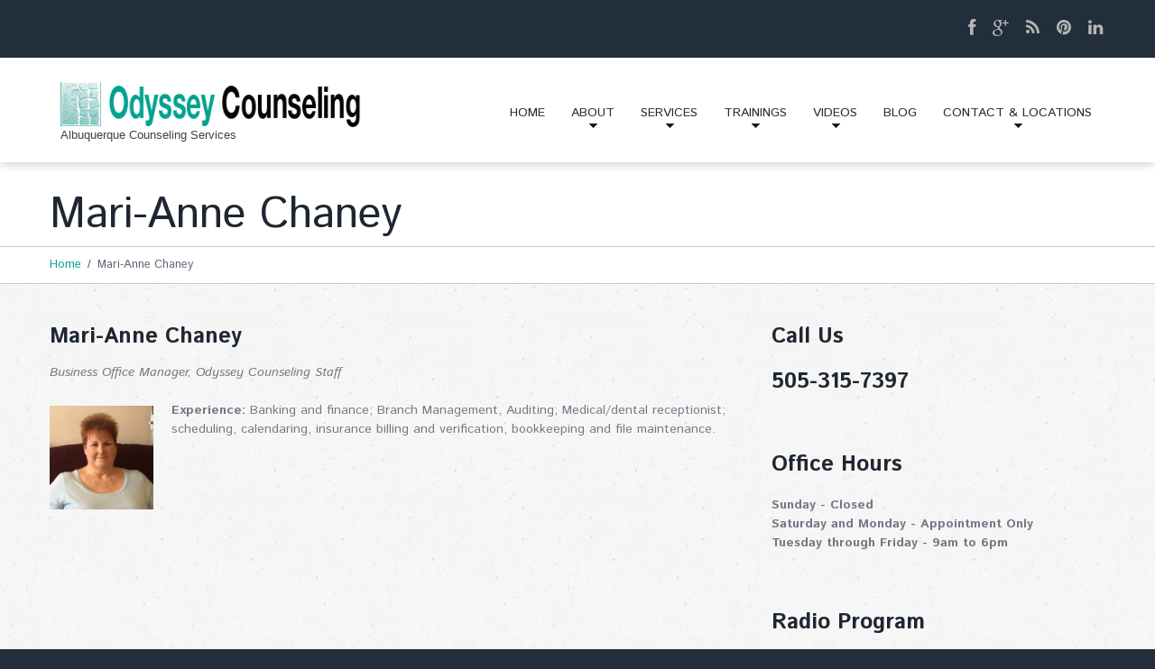

--- FILE ---
content_type: text/html; charset=UTF-8
request_url: https://www.odyssey-counseling.com/mari-anne-chaney/
body_size: 12949
content:
<!DOCTYPE html>
<!--[if lt IE 7 ]><html class="ie ie6" lang="en-US"> <![endif]-->
<!--[if IE 7 ]><html class="ie ie7" lang="en-US"> <![endif]-->
<!--[if IE 8 ]><html class="ie ie8" lang="en-US"> <![endif]-->
<!--[if IE 9 ]><html class="ie ie9" lang="en-US"> <![endif]-->
<!--[if (gt IE 9)|!(IE)]><!--><html lang="en-US"> <!--<![endif]-->
<head>
	<title>Mari-Anne Chaney | Odyssey CounselingOdyssey Counseling</title>
	<meta name="description" content="Mari-Anne Chaney | Odyssey Counseling | Albuquerque Counseling Services" />
	<meta charset="UTF-8" />
	<meta name="viewport" content="width=device-width, initial-scale=1.0">
	<link rel="profile" href="//gmpg.org/xfn/11" />
		<link rel="icon" href="https://www.odyssey-counseling.com/wp-content/uploads/2017/01/icon.jpg" type="image/x-icon" />
		<link rel="pingback" href="https://www.odyssey-counseling.com/xmlrpc.php" />
	<link rel="alternate" type="application/rss+xml" title="Odyssey Counseling" href="https://www.odyssey-counseling.com/feed/" />
	<link rel="alternate" type="application/atom+xml" title="Odyssey Counseling" href="https://www.odyssey-counseling.com/feed/atom/" />
	<link rel="stylesheet" type="text/css" media="all" href="https://www.odyssey-counseling.com/wp-content/themes/theme51819/bootstrap/css/bootstrap.css" />
	<link rel="stylesheet" type="text/css" media="all" href="https://www.odyssey-counseling.com/wp-content/themes/theme51819/bootstrap/css/responsive.css" />
	<link rel="stylesheet" type="text/css" media="all" href="https://www.odyssey-counseling.com/wp-content/themes/CherryFramework/css/camera.css" />
	<link rel="stylesheet" type="text/css" media="all" href="https://www.odyssey-counseling.com/wp-content/themes/theme51819/style.css" />
	<meta name='robots' content='max-image-preview:large' />
<link rel='dns-prefetch' href='//maps.googleapis.com' />
<link rel='dns-prefetch' href='//www.googletagmanager.com' />
<link rel='dns-prefetch' href='//netdna.bootstrapcdn.com' />
<link rel='dns-prefetch' href='//fonts.googleapis.com' />
<link href='//hb.wpmucdn.com' rel='preconnect' />
<link href='https://fonts.googleapis.com' rel='preconnect' />
<link href='//fonts.gstatic.com' crossorigin='' rel='preconnect' />
<link rel="alternate" type="application/rss+xml" title="Odyssey Counseling &raquo; Feed" href="https://www.odyssey-counseling.com/feed/" />
<link rel="alternate" type="application/rss+xml" title="Odyssey Counseling &raquo; Comments Feed" href="https://www.odyssey-counseling.com/comments/feed/" />
<script type="text/javascript">
/* <![CDATA[ */
window._wpemojiSettings = {"baseUrl":"https:\/\/s.w.org\/images\/core\/emoji\/15.0.3\/72x72\/","ext":".png","svgUrl":"https:\/\/s.w.org\/images\/core\/emoji\/15.0.3\/svg\/","svgExt":".svg","source":{"concatemoji":"https:\/\/www.odyssey-counseling.com\/wp-includes\/js\/wp-emoji-release.min.js?ver=6.6.2"}};
/*! This file is auto-generated */
!function(i,n){var o,s,e;function c(e){try{var t={supportTests:e,timestamp:(new Date).valueOf()};sessionStorage.setItem(o,JSON.stringify(t))}catch(e){}}function p(e,t,n){e.clearRect(0,0,e.canvas.width,e.canvas.height),e.fillText(t,0,0);var t=new Uint32Array(e.getImageData(0,0,e.canvas.width,e.canvas.height).data),r=(e.clearRect(0,0,e.canvas.width,e.canvas.height),e.fillText(n,0,0),new Uint32Array(e.getImageData(0,0,e.canvas.width,e.canvas.height).data));return t.every(function(e,t){return e===r[t]})}function u(e,t,n){switch(t){case"flag":return n(e,"\ud83c\udff3\ufe0f\u200d\u26a7\ufe0f","\ud83c\udff3\ufe0f\u200b\u26a7\ufe0f")?!1:!n(e,"\ud83c\uddfa\ud83c\uddf3","\ud83c\uddfa\u200b\ud83c\uddf3")&&!n(e,"\ud83c\udff4\udb40\udc67\udb40\udc62\udb40\udc65\udb40\udc6e\udb40\udc67\udb40\udc7f","\ud83c\udff4\u200b\udb40\udc67\u200b\udb40\udc62\u200b\udb40\udc65\u200b\udb40\udc6e\u200b\udb40\udc67\u200b\udb40\udc7f");case"emoji":return!n(e,"\ud83d\udc26\u200d\u2b1b","\ud83d\udc26\u200b\u2b1b")}return!1}function f(e,t,n){var r="undefined"!=typeof WorkerGlobalScope&&self instanceof WorkerGlobalScope?new OffscreenCanvas(300,150):i.createElement("canvas"),a=r.getContext("2d",{willReadFrequently:!0}),o=(a.textBaseline="top",a.font="600 32px Arial",{});return e.forEach(function(e){o[e]=t(a,e,n)}),o}function t(e){var t=i.createElement("script");t.src=e,t.defer=!0,i.head.appendChild(t)}"undefined"!=typeof Promise&&(o="wpEmojiSettingsSupports",s=["flag","emoji"],n.supports={everything:!0,everythingExceptFlag:!0},e=new Promise(function(e){i.addEventListener("DOMContentLoaded",e,{once:!0})}),new Promise(function(t){var n=function(){try{var e=JSON.parse(sessionStorage.getItem(o));if("object"==typeof e&&"number"==typeof e.timestamp&&(new Date).valueOf()<e.timestamp+604800&&"object"==typeof e.supportTests)return e.supportTests}catch(e){}return null}();if(!n){if("undefined"!=typeof Worker&&"undefined"!=typeof OffscreenCanvas&&"undefined"!=typeof URL&&URL.createObjectURL&&"undefined"!=typeof Blob)try{var e="postMessage("+f.toString()+"("+[JSON.stringify(s),u.toString(),p.toString()].join(",")+"));",r=new Blob([e],{type:"text/javascript"}),a=new Worker(URL.createObjectURL(r),{name:"wpTestEmojiSupports"});return void(a.onmessage=function(e){c(n=e.data),a.terminate(),t(n)})}catch(e){}c(n=f(s,u,p))}t(n)}).then(function(e){for(var t in e)n.supports[t]=e[t],n.supports.everything=n.supports.everything&&n.supports[t],"flag"!==t&&(n.supports.everythingExceptFlag=n.supports.everythingExceptFlag&&n.supports[t]);n.supports.everythingExceptFlag=n.supports.everythingExceptFlag&&!n.supports.flag,n.DOMReady=!1,n.readyCallback=function(){n.DOMReady=!0}}).then(function(){return e}).then(function(){var e;n.supports.everything||(n.readyCallback(),(e=n.source||{}).concatemoji?t(e.concatemoji):e.wpemoji&&e.twemoji&&(t(e.twemoji),t(e.wpemoji)))}))}((window,document),window._wpemojiSettings);
/* ]]> */
</script>
<link rel='stylesheet' id='flexslider-css' href='https://www.odyssey-counseling.com/wp-content/plugins/cherry-plugin/lib/js/FlexSlider/flexslider.css?ver=2.2.0' type='text/css' media='all' />
<link rel='stylesheet' id='owl-carousel-css' href='https://www.odyssey-counseling.com/wp-content/plugins/cherry-plugin/lib/js/owl-carousel/owl.carousel.css?ver=1.24' type='text/css' media='all' />
<link rel='stylesheet' id='owl-theme-css' href='https://www.odyssey-counseling.com/wp-content/plugins/cherry-plugin/lib/js/owl-carousel/owl.theme.css?ver=1.24' type='text/css' media='all' />
<link rel='stylesheet' id='font-awesome-css' href='//netdna.bootstrapcdn.com/font-awesome/3.2.1/css/font-awesome.css?ver=3.2.1' type='text/css' media='all' />
<link rel='stylesheet' id='cherry-plugin-css' href='https://www.odyssey-counseling.com/wp-content/plugins/cherry-plugin/includes/css/cherry-plugin.css?ver=1.2.8.1' type='text/css' media='all' />
<style id='wp-emoji-styles-inline-css' type='text/css'>

	img.wp-smiley, img.emoji {
		display: inline !important;
		border: none !important;
		box-shadow: none !important;
		height: 1em !important;
		width: 1em !important;
		margin: 0 0.07em !important;
		vertical-align: -0.1em !important;
		background: none !important;
		padding: 0 !important;
	}
</style>
<link rel='stylesheet' id='wp-block-library-css' href='https://www.odyssey-counseling.com/wp-includes/css/dist/block-library/style.min.css?ver=6.6.2' type='text/css' media='all' />
<style id='classic-theme-styles-inline-css' type='text/css'>
/*! This file is auto-generated */
.wp-block-button__link{color:#fff;background-color:#32373c;border-radius:9999px;box-shadow:none;text-decoration:none;padding:calc(.667em + 2px) calc(1.333em + 2px);font-size:1.125em}.wp-block-file__button{background:#32373c;color:#fff;text-decoration:none}
</style>
<style id='global-styles-inline-css' type='text/css'>
:root{--wp--preset--aspect-ratio--square: 1;--wp--preset--aspect-ratio--4-3: 4/3;--wp--preset--aspect-ratio--3-4: 3/4;--wp--preset--aspect-ratio--3-2: 3/2;--wp--preset--aspect-ratio--2-3: 2/3;--wp--preset--aspect-ratio--16-9: 16/9;--wp--preset--aspect-ratio--9-16: 9/16;--wp--preset--color--black: #000000;--wp--preset--color--cyan-bluish-gray: #abb8c3;--wp--preset--color--white: #ffffff;--wp--preset--color--pale-pink: #f78da7;--wp--preset--color--vivid-red: #cf2e2e;--wp--preset--color--luminous-vivid-orange: #ff6900;--wp--preset--color--luminous-vivid-amber: #fcb900;--wp--preset--color--light-green-cyan: #7bdcb5;--wp--preset--color--vivid-green-cyan: #00d084;--wp--preset--color--pale-cyan-blue: #8ed1fc;--wp--preset--color--vivid-cyan-blue: #0693e3;--wp--preset--color--vivid-purple: #9b51e0;--wp--preset--gradient--vivid-cyan-blue-to-vivid-purple: linear-gradient(135deg,rgba(6,147,227,1) 0%,rgb(155,81,224) 100%);--wp--preset--gradient--light-green-cyan-to-vivid-green-cyan: linear-gradient(135deg,rgb(122,220,180) 0%,rgb(0,208,130) 100%);--wp--preset--gradient--luminous-vivid-amber-to-luminous-vivid-orange: linear-gradient(135deg,rgba(252,185,0,1) 0%,rgba(255,105,0,1) 100%);--wp--preset--gradient--luminous-vivid-orange-to-vivid-red: linear-gradient(135deg,rgba(255,105,0,1) 0%,rgb(207,46,46) 100%);--wp--preset--gradient--very-light-gray-to-cyan-bluish-gray: linear-gradient(135deg,rgb(238,238,238) 0%,rgb(169,184,195) 100%);--wp--preset--gradient--cool-to-warm-spectrum: linear-gradient(135deg,rgb(74,234,220) 0%,rgb(151,120,209) 20%,rgb(207,42,186) 40%,rgb(238,44,130) 60%,rgb(251,105,98) 80%,rgb(254,248,76) 100%);--wp--preset--gradient--blush-light-purple: linear-gradient(135deg,rgb(255,206,236) 0%,rgb(152,150,240) 100%);--wp--preset--gradient--blush-bordeaux: linear-gradient(135deg,rgb(254,205,165) 0%,rgb(254,45,45) 50%,rgb(107,0,62) 100%);--wp--preset--gradient--luminous-dusk: linear-gradient(135deg,rgb(255,203,112) 0%,rgb(199,81,192) 50%,rgb(65,88,208) 100%);--wp--preset--gradient--pale-ocean: linear-gradient(135deg,rgb(255,245,203) 0%,rgb(182,227,212) 50%,rgb(51,167,181) 100%);--wp--preset--gradient--electric-grass: linear-gradient(135deg,rgb(202,248,128) 0%,rgb(113,206,126) 100%);--wp--preset--gradient--midnight: linear-gradient(135deg,rgb(2,3,129) 0%,rgb(40,116,252) 100%);--wp--preset--font-size--small: 13px;--wp--preset--font-size--medium: 20px;--wp--preset--font-size--large: 36px;--wp--preset--font-size--x-large: 42px;--wp--preset--spacing--20: 0.44rem;--wp--preset--spacing--30: 0.67rem;--wp--preset--spacing--40: 1rem;--wp--preset--spacing--50: 1.5rem;--wp--preset--spacing--60: 2.25rem;--wp--preset--spacing--70: 3.38rem;--wp--preset--spacing--80: 5.06rem;--wp--preset--shadow--natural: 6px 6px 9px rgba(0, 0, 0, 0.2);--wp--preset--shadow--deep: 12px 12px 50px rgba(0, 0, 0, 0.4);--wp--preset--shadow--sharp: 6px 6px 0px rgba(0, 0, 0, 0.2);--wp--preset--shadow--outlined: 6px 6px 0px -3px rgba(255, 255, 255, 1), 6px 6px rgba(0, 0, 0, 1);--wp--preset--shadow--crisp: 6px 6px 0px rgba(0, 0, 0, 1);}:where(.is-layout-flex){gap: 0.5em;}:where(.is-layout-grid){gap: 0.5em;}body .is-layout-flex{display: flex;}.is-layout-flex{flex-wrap: wrap;align-items: center;}.is-layout-flex > :is(*, div){margin: 0;}body .is-layout-grid{display: grid;}.is-layout-grid > :is(*, div){margin: 0;}:where(.wp-block-columns.is-layout-flex){gap: 2em;}:where(.wp-block-columns.is-layout-grid){gap: 2em;}:where(.wp-block-post-template.is-layout-flex){gap: 1.25em;}:where(.wp-block-post-template.is-layout-grid){gap: 1.25em;}.has-black-color{color: var(--wp--preset--color--black) !important;}.has-cyan-bluish-gray-color{color: var(--wp--preset--color--cyan-bluish-gray) !important;}.has-white-color{color: var(--wp--preset--color--white) !important;}.has-pale-pink-color{color: var(--wp--preset--color--pale-pink) !important;}.has-vivid-red-color{color: var(--wp--preset--color--vivid-red) !important;}.has-luminous-vivid-orange-color{color: var(--wp--preset--color--luminous-vivid-orange) !important;}.has-luminous-vivid-amber-color{color: var(--wp--preset--color--luminous-vivid-amber) !important;}.has-light-green-cyan-color{color: var(--wp--preset--color--light-green-cyan) !important;}.has-vivid-green-cyan-color{color: var(--wp--preset--color--vivid-green-cyan) !important;}.has-pale-cyan-blue-color{color: var(--wp--preset--color--pale-cyan-blue) !important;}.has-vivid-cyan-blue-color{color: var(--wp--preset--color--vivid-cyan-blue) !important;}.has-vivid-purple-color{color: var(--wp--preset--color--vivid-purple) !important;}.has-black-background-color{background-color: var(--wp--preset--color--black) !important;}.has-cyan-bluish-gray-background-color{background-color: var(--wp--preset--color--cyan-bluish-gray) !important;}.has-white-background-color{background-color: var(--wp--preset--color--white) !important;}.has-pale-pink-background-color{background-color: var(--wp--preset--color--pale-pink) !important;}.has-vivid-red-background-color{background-color: var(--wp--preset--color--vivid-red) !important;}.has-luminous-vivid-orange-background-color{background-color: var(--wp--preset--color--luminous-vivid-orange) !important;}.has-luminous-vivid-amber-background-color{background-color: var(--wp--preset--color--luminous-vivid-amber) !important;}.has-light-green-cyan-background-color{background-color: var(--wp--preset--color--light-green-cyan) !important;}.has-vivid-green-cyan-background-color{background-color: var(--wp--preset--color--vivid-green-cyan) !important;}.has-pale-cyan-blue-background-color{background-color: var(--wp--preset--color--pale-cyan-blue) !important;}.has-vivid-cyan-blue-background-color{background-color: var(--wp--preset--color--vivid-cyan-blue) !important;}.has-vivid-purple-background-color{background-color: var(--wp--preset--color--vivid-purple) !important;}.has-black-border-color{border-color: var(--wp--preset--color--black) !important;}.has-cyan-bluish-gray-border-color{border-color: var(--wp--preset--color--cyan-bluish-gray) !important;}.has-white-border-color{border-color: var(--wp--preset--color--white) !important;}.has-pale-pink-border-color{border-color: var(--wp--preset--color--pale-pink) !important;}.has-vivid-red-border-color{border-color: var(--wp--preset--color--vivid-red) !important;}.has-luminous-vivid-orange-border-color{border-color: var(--wp--preset--color--luminous-vivid-orange) !important;}.has-luminous-vivid-amber-border-color{border-color: var(--wp--preset--color--luminous-vivid-amber) !important;}.has-light-green-cyan-border-color{border-color: var(--wp--preset--color--light-green-cyan) !important;}.has-vivid-green-cyan-border-color{border-color: var(--wp--preset--color--vivid-green-cyan) !important;}.has-pale-cyan-blue-border-color{border-color: var(--wp--preset--color--pale-cyan-blue) !important;}.has-vivid-cyan-blue-border-color{border-color: var(--wp--preset--color--vivid-cyan-blue) !important;}.has-vivid-purple-border-color{border-color: var(--wp--preset--color--vivid-purple) !important;}.has-vivid-cyan-blue-to-vivid-purple-gradient-background{background: var(--wp--preset--gradient--vivid-cyan-blue-to-vivid-purple) !important;}.has-light-green-cyan-to-vivid-green-cyan-gradient-background{background: var(--wp--preset--gradient--light-green-cyan-to-vivid-green-cyan) !important;}.has-luminous-vivid-amber-to-luminous-vivid-orange-gradient-background{background: var(--wp--preset--gradient--luminous-vivid-amber-to-luminous-vivid-orange) !important;}.has-luminous-vivid-orange-to-vivid-red-gradient-background{background: var(--wp--preset--gradient--luminous-vivid-orange-to-vivid-red) !important;}.has-very-light-gray-to-cyan-bluish-gray-gradient-background{background: var(--wp--preset--gradient--very-light-gray-to-cyan-bluish-gray) !important;}.has-cool-to-warm-spectrum-gradient-background{background: var(--wp--preset--gradient--cool-to-warm-spectrum) !important;}.has-blush-light-purple-gradient-background{background: var(--wp--preset--gradient--blush-light-purple) !important;}.has-blush-bordeaux-gradient-background{background: var(--wp--preset--gradient--blush-bordeaux) !important;}.has-luminous-dusk-gradient-background{background: var(--wp--preset--gradient--luminous-dusk) !important;}.has-pale-ocean-gradient-background{background: var(--wp--preset--gradient--pale-ocean) !important;}.has-electric-grass-gradient-background{background: var(--wp--preset--gradient--electric-grass) !important;}.has-midnight-gradient-background{background: var(--wp--preset--gradient--midnight) !important;}.has-small-font-size{font-size: var(--wp--preset--font-size--small) !important;}.has-medium-font-size{font-size: var(--wp--preset--font-size--medium) !important;}.has-large-font-size{font-size: var(--wp--preset--font-size--large) !important;}.has-x-large-font-size{font-size: var(--wp--preset--font-size--x-large) !important;}
:where(.wp-block-post-template.is-layout-flex){gap: 1.25em;}:where(.wp-block-post-template.is-layout-grid){gap: 1.25em;}
:where(.wp-block-columns.is-layout-flex){gap: 2em;}:where(.wp-block-columns.is-layout-grid){gap: 2em;}
:root :where(.wp-block-pullquote){font-size: 1.5em;line-height: 1.6;}
</style>
<link rel='stylesheet' id='contact-form-7-css' href='https://www.odyssey-counseling.com/wp-content/plugins/contact-form-7/includes/css/styles.css?ver=5.9.8' type='text/css' media='all' />
<link rel='stylesheet' id='theme51819-css' href='https://www.odyssey-counseling.com/wp-content/themes/theme51819/main-style.css' type='text/css' media='all' />
<link rel='stylesheet' id='magnific-popup-css' href='https://www.odyssey-counseling.com/wp-content/themes/CherryFramework/css/magnific-popup.css?ver=0.9.3' type='text/css' media='all' />
<link rel='stylesheet' id='options_typography_Istok+Web-css' href='//fonts.googleapis.com/css?family=Istok+Web&#038;subset=latin' type='text/css' media='all' />
<link rel='stylesheet' id='cherry-team-css' href='https://www.odyssey-counseling.com/wp-content/plugins/cherry-team-members/public/assets/css/cherry-team.css?ver=1.4.6' type='text/css' media='all' />
<link rel='stylesheet' id='cherry-team-grid-css' href='https://www.odyssey-counseling.com/wp-content/plugins/cherry-team-members/public/assets/css/cherry-team-grid.css?ver=1.4.6' type='text/css' media='all' />
<script type="text/javascript" src="https://www.odyssey-counseling.com/wp-content/themes/CherryFramework/js/jquery-1.7.2.min.js?ver=1.7.2" id="jquery-js"></script>
<script type="text/javascript" src="https://www.odyssey-counseling.com/wp-content/plugins/cherry-plugin/lib/js/jquery.easing.1.3.js?ver=1.3" id="easing-js"></script>
<script type="text/javascript" src="https://www.odyssey-counseling.com/wp-content/plugins/cherry-plugin/lib/js/elasti-carousel/jquery.elastislide.js?ver=1.2.8.1" id="elastislide-js"></script>
<script type="text/javascript" src="//maps.googleapis.com/maps/api/js?v=3.exp&amp;ver=6.6.2" id="googlemapapis-js"></script>
<script type="text/javascript" src="https://www.odyssey-counseling.com/wp-content/themes/theme51819/js/parallaxSlider.js?ver=1.0" id="parallaxSlider-js"></script>
<script type="text/javascript" src="https://www.odyssey-counseling.com/wp-content/themes/theme51819/js/wpcf7.js?ver=1.0" id="wpcf7-js"></script>
<script type="text/javascript" src="https://www.odyssey-counseling.com/wp-content/themes/CherryFramework/js/jquery-migrate-1.2.1.min.js?ver=1.2.1" id="migrate-js"></script>
<script type="text/javascript" src="https://www.odyssey-counseling.com/wp-includes/js/swfobject.js?ver=2.2-20120417" id="swfobject-js"></script>
<script type="text/javascript" src="https://www.odyssey-counseling.com/wp-content/themes/CherryFramework/js/modernizr.js?ver=2.0.6" id="modernizr-js"></script>
<script type="text/javascript" src="https://www.odyssey-counseling.com/wp-content/themes/CherryFramework/js/jflickrfeed.js?ver=1.0" id="jflickrfeed-js"></script>
<script type="text/javascript" src="https://www.odyssey-counseling.com/wp-content/themes/CherryFramework/js/custom.js?ver=1.0" id="custom-js"></script>
<script type="text/javascript" src="https://www.odyssey-counseling.com/wp-content/themes/CherryFramework/bootstrap/js/bootstrap.min.js?ver=2.3.0" id="bootstrap-js"></script>

<!-- Google tag (gtag.js) snippet added by Site Kit -->
<!-- Google Analytics snippet added by Site Kit -->
<script type="text/javascript" src="https://www.googletagmanager.com/gtag/js?id=GT-5N2VGRS2" id="google_gtagjs-js" async></script>
<script type="text/javascript" id="google_gtagjs-js-after">
/* <![CDATA[ */
window.dataLayer = window.dataLayer || [];function gtag(){dataLayer.push(arguments);}
gtag("set","linker",{"domains":["www.odyssey-counseling.com"]});
gtag("js", new Date());
gtag("set", "developer_id.dZTNiMT", true);
gtag("config", "GT-5N2VGRS2");
 window._googlesitekit = window._googlesitekit || {}; window._googlesitekit.throttledEvents = []; window._googlesitekit.gtagEvent = (name, data) => { var key = JSON.stringify( { name, data } ); if ( !! window._googlesitekit.throttledEvents[ key ] ) { return; } window._googlesitekit.throttledEvents[ key ] = true; setTimeout( () => { delete window._googlesitekit.throttledEvents[ key ]; }, 5 ); gtag( "event", name, { ...data, event_source: "site-kit" } ); }; 
/* ]]> */
</script>
<link rel="https://api.w.org/" href="https://www.odyssey-counseling.com/wp-json/" /><link rel="alternate" title="JSON" type="application/json" href="https://www.odyssey-counseling.com/wp-json/wp/v2/pages/2198" /><link rel="EditURI" type="application/rsd+xml" title="RSD" href="https://www.odyssey-counseling.com/xmlrpc.php?rsd" />
<meta name="generator" content="WordPress 6.6.2" />
<link rel='shortlink' href='https://www.odyssey-counseling.com/?p=2198' />
<link rel="alternate" title="oEmbed (JSON)" type="application/json+oembed" href="https://www.odyssey-counseling.com/wp-json/oembed/1.0/embed?url=https%3A%2F%2Fwww.odyssey-counseling.com%2Fmari-anne-chaney%2F" />
<link rel="alternate" title="oEmbed (XML)" type="text/xml+oembed" href="https://www.odyssey-counseling.com/wp-json/oembed/1.0/embed?url=https%3A%2F%2Fwww.odyssey-counseling.com%2Fmari-anne-chaney%2F&#038;format=xml" />
<meta name="generator" content="Site Kit by Google 1.163.0" /><script type="text/javascript">
(function(url){
	if(/(?:Chrome\/26\.0\.1410\.63 Safari\/537\.31|WordfenceTestMonBot)/.test(navigator.userAgent)){ return; }
	var addEvent = function(evt, handler) {
		if (window.addEventListener) {
			document.addEventListener(evt, handler, false);
		} else if (window.attachEvent) {
			document.attachEvent('on' + evt, handler);
		}
	};
	var removeEvent = function(evt, handler) {
		if (window.removeEventListener) {
			document.removeEventListener(evt, handler, false);
		} else if (window.detachEvent) {
			document.detachEvent('on' + evt, handler);
		}
	};
	var evts = 'contextmenu dblclick drag dragend dragenter dragleave dragover dragstart drop keydown keypress keyup mousedown mousemove mouseout mouseover mouseup mousewheel scroll'.split(' ');
	var logHuman = function() {
		if (window.wfLogHumanRan) { return; }
		window.wfLogHumanRan = true;
		var wfscr = document.createElement('script');
		wfscr.type = 'text/javascript';
		wfscr.async = true;
		wfscr.src = url + '&r=' + Math.random();
		(document.getElementsByTagName('head')[0]||document.getElementsByTagName('body')[0]).appendChild(wfscr);
		for (var i = 0; i < evts.length; i++) {
			removeEvent(evts[i], logHuman);
		}
	};
	for (var i = 0; i < evts.length; i++) {
		addEvent(evts[i], logHuman);
	}
})('//www.odyssey-counseling.com/?wordfence_lh=1&hid=5E65D6FD4F1ABCC0B2B1CBA2A1C7E825');
</script><script>
 var system_folder = 'https://www.odyssey-counseling.com/wp-content/themes/CherryFramework/admin/data_management/',
	 CHILD_URL ='https://www.odyssey-counseling.com/wp-content/themes/theme51819',
	 PARENT_URL = 'https://www.odyssey-counseling.com/wp-content/themes/CherryFramework', 
	 CURRENT_THEME = 'theme51819'</script><!-- Google tag (gtag.js) -->
<script async src="https://www.googletagmanager.com/gtag/js?id=G-K81CLGNPTG"></script>
<script>
		window.dataLayer = window.dataLayer || [];
		function gtag(){dataLayer.push(arguments);}
		gtag('js', new Date());
		gtag('config', 'G-K81CLGNPTG');
</script>
<meta name="google-site-verification" content="N7HQiH5-3fDhN36mg8BDZTjYtyibEIUgeMxkb9LfgKo" />

<style type='text/css'>
body { background-color:#222e3c }
.header .nav__primary .sf-menu > li > a {
  padding: 17px 14px 16px 14px;
}
.parallax-slider #mainCaptionHolder .container a:hover {
  background: #02A491;
  color: #FFF;
}
</style><!-- SEO meta tags powered by SmartCrawl https://wpmudev.com/project/smartcrawl-wordpress-seo/ -->
<link rel="canonical" href="https://www.odyssey-counseling.com/mari-anne-chaney/" />
<meta name="description" content="Mari-Anne ChaneyBusiness Office Manager, Odyssey Counseling Staff Experience: Banking and finance; Branch Management, Auditing; Medical/dental receptionist; ..." />
<script type="application/ld+json">{"@context":"https:\/\/schema.org","@graph":[{"@type":"Organization","@id":"https:\/\/www.odyssey-counseling.com\/#schema-publishing-organization","url":"https:\/\/www.odyssey-counseling.com","name":"Odyssey Counseling"},{"@type":"WebSite","@id":"https:\/\/www.odyssey-counseling.com\/#schema-website","url":"https:\/\/www.odyssey-counseling.com","name":"Odyssey Counseling","encoding":"UTF-8","potentialAction":{"@type":"SearchAction","target":"https:\/\/www.odyssey-counseling.com\/search\/{search_term_string}\/","query-input":"required name=search_term_string"}},{"@type":"BreadcrumbList","@id":"https:\/\/www.odyssey-counseling.com\/mari-anne-chaney?page&pagename=mari-anne-chaney\/#breadcrumb","itemListElement":[{"@type":"ListItem","position":1,"name":"Home","item":"https:\/\/www.odyssey-counseling.com"},{"@type":"ListItem","position":2,"name":"Mari-Anne Chaney"}]},{"@type":"Person","@id":"https:\/\/www.odyssey-counseling.com\/author\/odyssey1\/#schema-author","name":"Odyssey Counseling","url":"https:\/\/www.odyssey-counseling.com\/author\/odyssey1\/"},{"@type":"WebPage","@id":"https:\/\/www.odyssey-counseling.com\/mari-anne-chaney\/#schema-webpage","isPartOf":{"@id":"https:\/\/www.odyssey-counseling.com\/#schema-website"},"publisher":{"@id":"https:\/\/www.odyssey-counseling.com\/#schema-publishing-organization"},"url":"https:\/\/www.odyssey-counseling.com\/mari-anne-chaney\/"},{"@type":"Article","mainEntityOfPage":{"@id":"https:\/\/www.odyssey-counseling.com\/mari-anne-chaney\/#schema-webpage"},"author":{"@id":"https:\/\/www.odyssey-counseling.com\/author\/odyssey1\/#schema-author"},"publisher":{"@id":"https:\/\/www.odyssey-counseling.com\/#schema-publishing-organization"},"dateModified":"2018-02-19T13:44:00","datePublished":"2017-01-31T10:51:43","headline":"Mari-Anne Chaney | Odyssey Counseling","description":"Mari-Anne ChaneyBusiness Office Manager, Odyssey Counseling Staff Experience: Banking and finance; Branch Management, Auditing; Medical\/dental receptionist; ...","name":"Mari-Anne Chaney"}]}</script>
<!-- /SEO -->

<style type='text/css'>
h1 { font: bold 24px/30px Istok Web;  color:#1e2731; }
h2 { font: normal 24px/30px Istok Web;  color:#02A491; }
h3 { font: bold 24px/30px Istok Web;  color:#1e2731; }
h4 { font: normal 16px/26px Istok Web;  color:#02A491; }
h5 { font: bold 24px/21px Istok Web;  color:#1e2731; }
h6 { font: normal 16px/21px Istok Web;  color:#02A491; }
body { font-weight: normal;}
.logo_h__txt, .logo_link { font: bold 60px/60px Istok Web;  color:#1e2731; }
.sf-menu > li > a { font: normal 14px/18px Istok Web;  color:#252d2c; }
.nav.footer-nav a { font: normal 18px/26px Istok Web;  color:#ffffff; }
</style>
		<!--[if lt IE 9]>
		<div id="ie7-alert" style="width: 100%; text-align:center;">
			<img src="https://tmbhtest.com/images/ie7.jpg" alt="Upgrade IE 8" width="640" height="344" border="0" usemap="#Map" />
			<map name="Map" id="Map"><area shape="rect" coords="496,201,604,329" href="http://www.microsoft.com/windows/internet-explorer/default.aspx" target="_blank" alt="Download Interent Explorer" /><area shape="rect" coords="380,201,488,329" href="http://www.apple.com/safari/download/" target="_blank" alt="Download Apple Safari" /><area shape="rect" coords="268,202,376,330" href="http://www.opera.com/download/" target="_blank" alt="Download Opera" /><area shape="rect" coords="155,202,263,330" href="http://www.mozilla.com/" target="_blank" alt="Download Firefox" /><area shape="rect" coords="35,201,143,329" href="http://www.google.com/chrome" target="_blank" alt="Download Google Chrome" />
			</map>
		</div>
	<![endif]-->
	<!--[if gte IE 9]><!-->
		<script src="https://www.odyssey-counseling.com/wp-content/themes/CherryFramework/js/jquery.mobile.customized.min.js" type="text/javascript"></script>
		<script type="text/javascript">
			jQuery(function(){
				jQuery('.sf-menu').mobileMenu({defaultText: "Navigate to..."});
			});
		</script>
	<!--<![endif]-->
	<script type="text/javascript">
		// Init navigation menu
		jQuery(function(){
		// main navigation init
			jQuery('ul.sf-menu').superfish({
				delay: 1000, // the delay in milliseconds that the mouse can remain outside a sub-menu without it closing
				animation: {
					opacity: "show",
					height: "show"
				}, // used to animate the sub-menu open
				speed: "normal", // animation speed
				autoArrows: true, // generation of arrow mark-up (for submenu)
				disableHI: true // to disable hoverIntent detection
			});

		//Zoom fix
		//IPad/IPhone
			var viewportmeta = document.querySelector && document.querySelector('meta[name="viewport"]'),
				ua = navigator.userAgent,
				gestureStart = function () {
					viewportmeta.content = "width=device-width, minimum-scale=0.25, maximum-scale=1.6, initial-scale=1.0";
				},
				scaleFix = function () {
					if (viewportmeta && /iPhone|iPad/.test(ua) && !/Opera Mini/.test(ua)) {
						viewportmeta.content = "width=device-width, minimum-scale=1.0, maximum-scale=1.0";
						document.addEventListener("gesturestart", gestureStart, false);
					}
				};
			scaleFix();
		})
	</script>
	<!-- stick up menu -->
	<script type="text/javascript">
		jQuery(document).ready(function(){
			if(!device.mobile() && !device.tablet()){
				jQuery('.header_block').tmStickUp({
					correctionSelector: jQuery('#wpadminbar')
				,	listenSelector: jQuery('.listenSelector')
				,	active: true				,	pseudo: true				});
			}
		})
	</script>
</head>

<body data-rsssl=1 class="page-template-default page page-id-2198">
	<div id="motopress-main" class="main-holder">
		<!--Begin #motopress-main-->
		<header class="motopress-wrapper header">
			<div class="container">
				<div class="row">
					<div class="span12" data-motopress-wrapper-file="wrapper/wrapper-header.php" data-motopress-wrapper-type="header" data-motopress-id="6978c35bcb0d6">
						
<div class="header_box">

	<div class="row">
		<div class="span9">
			<div class="header_widget"></div>
		</div>
		
		<div class="span3">
			<!-- Social Links -->
			<div class="social-nets-wrapper" data-motopress-type="static" data-motopress-static-file="static/static-social-networks.php">
				<ul class="social">
	<li><a href="#" title="facebook"><img src="https://www.odyssey-counseling.com/wp-content/themes/theme51819/images/social/facebook.png" alt="facebook"></a></li><li><a href="#" title="google"><img src="https://www.odyssey-counseling.com/wp-content/themes/theme51819/images/social/google.png" alt="google"></a></li><li><a href="#" title="rss"><img src="https://www.odyssey-counseling.com/wp-content/themes/theme51819/images/social/feed.png" alt="rss"></a></li><li><a href="#" title="pinterest"><img src="https://www.odyssey-counseling.com/wp-content/themes/theme51819/images/social/pinterest.png" alt="pinterest"></a></li><li><a href="#" title="linkedin"><img src="https://www.odyssey-counseling.com/wp-content/themes/theme51819/images/social/linkedin.png" alt="linkedin"></a></li></ul>			</div>
			<!-- /Social Links -->
		</div>
	</div>
	
</div>

<div class="header_block">
	<div class="row">
		<div class="span4" data-motopress-type="static" data-motopress-static-file="static/static-logo.php">
			<!-- BEGIN LOGO -->
<div class="logo pull-left">
									<a href="https://www.odyssey-counseling.com/" class="logo_h logo_h__img"><img src="https://www.odyssey-counseling.com/wp-content/uploads/2017/01/logo-header.png" alt="Odyssey Counseling" title="Albuquerque Counseling Services"></a>
						<p class="logo_tagline">Albuquerque Counseling Services</p><!-- Site Tagline -->
	</div>
<!-- END LOGO -->		</div>
		
		<div class="span8">
			<div data-motopress-type="static" data-motopress-static-file="static/static-nav.php">
				<!-- BEGIN MAIN NAVIGATION -->
<nav class="nav nav__primary clearfix">
<ul id="topnav" class="sf-menu"><li id="menu-item-2003" class="menu-item menu-item-type-post_type menu-item-object-page menu-item-home"><a href="https://www.odyssey-counseling.com/">Home</a></li>
<li id="menu-item-2006" class="menu-item menu-item-type-post_type menu-item-object-page menu-item-has-children"><a href="https://www.odyssey-counseling.com/about-us/">About</a>
<ul class="sub-menu">
	<li id="menu-item-2056" class="menu-item menu-item-type-post_type menu-item-object-page"><a href="https://www.odyssey-counseling.com/about-us/">Odyssey Counseling</a></li>
	<li id="menu-item-3380" class="menu-item menu-item-type-post_type menu-item-object-page"><a href="https://www.odyssey-counseling.com/clinical-team/">Clinical Team</a></li>
	<li id="menu-item-3662" class="menu-item menu-item-type-post_type menu-item-object-page"><a href="https://www.odyssey-counseling.com/life-coaching-team/">Life Coaching Team</a></li>
	<li id="menu-item-3379" class="menu-item menu-item-type-post_type menu-item-object-page"><a href="https://www.odyssey-counseling.com/admin-team/">Admin Team</a></li>
	<li id="menu-item-2427" class="menu-item menu-item-type-post_type menu-item-object-page"><a href="https://www.odyssey-counseling.com/testimonials/">Testimonials</a></li>
	<li id="menu-item-2384" class="menu-item menu-item-type-post_type menu-item-object-page"><a href="https://www.odyssey-counseling.com/intake-forms/">Intake Forms</a></li>
	<li id="menu-item-2481" class="menu-item menu-item-type-post_type menu-item-object-page"><a href="https://www.odyssey-counseling.com/current-jobs/">Current Job Opportunities</a></li>
	<li id="menu-item-3575" class="menu-item menu-item-type-post_type menu-item-object-page"><a href="https://www.odyssey-counseling.com/wellness-partnership-program/">Wellness Partnership Program</a></li>
</ul>
</li>
<li id="menu-item-2005" class="menu-item menu-item-type-post_type menu-item-object-page menu-item-has-children"><a href="https://www.odyssey-counseling.com/counseling-services/">Services</a>
<ul class="sub-menu">
	<li id="menu-item-2332" class="menu-item menu-item-type-post_type menu-item-object-page menu-item-has-children"><a href="https://www.odyssey-counseling.com/counseling-services/">Counseling Services</a>
	<ul class="sub-menu">
		<li id="menu-item-4073" class="menu-item menu-item-type-post_type menu-item-object-page"><a href="https://www.odyssey-counseling.com/individual-counseling-albuquerque-nm/">Individual Counseling</a></li>
		<li id="menu-item-4082" class="menu-item menu-item-type-post_type menu-item-object-page"><a href="https://www.odyssey-counseling.com/family-counseling-albuquerque-nm/">Family Counseling</a></li>
		<li id="menu-item-4089" class="menu-item menu-item-type-post_type menu-item-object-page"><a href="https://www.odyssey-counseling.com/couples-counseling-albuquerque-nm/">Couples Counseling</a></li>
		<li id="menu-item-4068" class="menu-item menu-item-type-post_type menu-item-object-page"><a href="https://www.odyssey-counseling.com/anxiety-counseling-albuquerque-nm/">Anxiety Counseling</a></li>
		<li id="menu-item-4078" class="menu-item menu-item-type-post_type menu-item-object-page"><a href="https://www.odyssey-counseling.com/grief-counseling-albuquerque-nm/">Grief Counseling</a></li>
	</ul>
</li>
	<li id="menu-item-4026" class="menu-item menu-item-type-post_type menu-item-object-page"><a href="https://www.odyssey-counseling.com/partnership/">Partnership</a></li>
	<li id="menu-item-2052" class="menu-item menu-item-type-post_type menu-item-object-page"><a href="https://www.odyssey-counseling.com/allies-for-first-responders/">Allies for First Responders</a></li>
	<li id="menu-item-2054" class="menu-item menu-item-type-post_type menu-item-object-page"><a href="https://www.odyssey-counseling.com/resilience-integrative/">Resilience Integrative</a></li>
	<li id="menu-item-3638" class="menu-item menu-item-type-post_type menu-item-object-page"><a href="https://www.odyssey-counseling.com/life-coaching-services/">Life Coaching</a></li>
</ul>
</li>
<li id="menu-item-2464" class="menu-item menu-item-type-post_type menu-item-object-page menu-item-has-children"><a href="https://www.odyssey-counseling.com/courses-training-and-workshops/">Trainings</a>
<ul class="sub-menu">
	<li id="menu-item-3972" class="menu-item menu-item-type-post_type menu-item-object-page"><a href="https://www.odyssey-counseling.com/be-come-mentorship-program/">Be~Come Mentorship Program</a></li>
</ul>
</li>
<li id="menu-item-2057" class="menu-item menu-item-type-post_type menu-item-object-page menu-item-has-children"><a href="https://www.odyssey-counseling.com/video-archive/">Videos</a>
<ul class="sub-menu">
	<li id="menu-item-3937" class="menu-item menu-item-type-post_type menu-item-object-page"><a href="https://www.odyssey-counseling.com/the-rise-up-podcast-show/">The Rise Up Podcast Show</a></li>
</ul>
</li>
<li id="menu-item-2002" class="menu-item menu-item-type-post_type menu-item-object-page"><a href="https://www.odyssey-counseling.com/blog/">Blog</a></li>
<li id="menu-item-2000" class="menu-item menu-item-type-post_type menu-item-object-page menu-item-has-children"><a href="https://www.odyssey-counseling.com/contact-us/">Contact &#038; Locations</a>
<ul class="sub-menu">
	<li id="menu-item-2623" class="menu-item menu-item-type-post_type menu-item-object-page"><a href="https://www.odyssey-counseling.com/albuquerque-office/">Albuquerque Office</a></li>
</ul>
</li>
</ul></nav><!-- END MAIN NAVIGATION -->			</div>
			<div class="hidden-phone" data-motopress-type="static" data-motopress-static-file="static/static-search.php">
				<!-- BEGIN SEARCH FORM -->
<!-- END SEARCH FORM -->			</div>
		</div>
	</div>
</div>					</div>
				</div>
			</div>
		</header>
<div class="motopress-wrapper content-holder clearfix">
	<div class="container">
		<div class="row">
			<div class="span12" data-motopress-wrapper-file="page.php" data-motopress-wrapper-type="content">
				<div class="row">
					<div class="span12" data-motopress-type="static" data-motopress-static-file="static/static-title.php">
						<section class="title-section">
	<h1 class="title-header">
					Mari-Anne Chaney	</h1>
				<!-- BEGIN BREADCRUMBS-->
			<ul class="breadcrumb breadcrumb__t"><li><a href="https://www.odyssey-counseling.com">Home</a></li><li class="divider"></li><li class="active">Mari-Anne Chaney</li></ul>			<!-- END BREADCRUMBS -->
	</section><!-- .title-section -->
					</div>
				</div>
				<div class="row">
					<div class="span8 right right" id="content" data-motopress-type="loop" data-motopress-loop-file="loop/loop-page.php">
							<div id="post-2198" class="page post-2198 type-page status-publish hentry">
		<h1>Mari-Anne Chaney</h1>
<p><em>Business Office Manager, Odyssey Counseling Staff</em></p>
<p><img decoding="async" src="https://www.odyssey-counseling.com/wp-content/uploads/2011/07/Mari-Anne-Chaney2.-150x150.jpg" class="alignleft wp-image-2085 size-thumbnail" width="115" height="115" alt="mari anne chaney picture" srcset="https://www.odyssey-counseling.com/wp-content/uploads/2011/07/Mari-Anne-Chaney2.-150x150.jpg 150w, https://www.odyssey-counseling.com/wp-content/uploads/2011/07/Mari-Anne-Chaney2.-300x300.jpg 300w, https://www.odyssey-counseling.com/wp-content/uploads/2011/07/Mari-Anne-Chaney2..jpg 600w" sizes="(max-width: 115px) 100vw, 115px" /><strong>Experience:</strong> Banking and finance; Branch Management, Auditing; Medical/dental receptionist; scheduling, calendaring, insurance billing and verification, bookkeeping and file maintenance.</p>
		<div class="clear"></div>
		<!--.pagination-->
	</div><!--post-->
					</div>
					<div class="span4 sidebar" id="sidebar" data-motopress-type="static-sidebar"  data-motopress-sidebar-file="sidebar.php">
						
<div id="text-6" class="visible-all-devices widget"><h3>Call Us</h3>			<div class="textwidget"><h3>505-315-7397</h3></div>
		</div><div id="text-8" class="visible-all-devices widget"><h3>Office Hours</h3>			<div class="textwidget"><strong>Sunday - Closed<br />
Saturday and Monday - Appointment Only<br />
Tuesday through Friday - 9am to 6pm</strong></div>
		</div><div id="text-9" class="visible-all-devices widget"><h3>Radio Program</h3>			<div class="textwidget"><a href="https://www.youtube.com/channel/UCPXMBJcoF5HPDCruv0rMqfQ" target="_new" rel="noopener"><img src="/wp-content/uploads/2017/02/youtube-logo.png" alt="you tube logo an link" width="75%" /><br />
<strong>Take a Look</strong></a>
<br /><br />
<a href="http://remotely-unique.com/radio-archive.php" target="_new" rel="noopener"><img src="/wp-content/uploads/2017/01/remotely-unique-logo.png" alt="remotely unique radio logo" width="100%" />
<strong>Listen In</strong></a></div>
		</div><div id="my_postwidget-2" class="visible-all-devices widget">			<ul class="post-list unstyled">

			
			<li class="post-list_li clearfix">

								<figure class="featured-thumbnail thumbnail">
					<a href="https://www.odyssey-counseling.com/what-exactly-is-family-therapy-and-how-is-it-different-from-individual-therapy/" title="What Exactly is Family Therapy and How is it Different from Individual Therapy?"><img src="https://www.odyssey-counseling.com/wp-content/uploads/2025/12/bigstock-Childhood-Depression-Concept-347755111-132x190.jpg" alt="What Exactly is Family Therapy and How is it Different from Individual Therapy?" /></a>
				</figure>
				
				<time datetime="2025-12-22H:56">December 22, 2025</time>

				<h4 class="post-list_h">
					<a href="https://www.odyssey-counseling.com/what-exactly-is-family-therapy-and-how-is-it-different-from-individual-therapy/" rel="bookmark" title="Permanent Link to What Exactly is Family Therapy and How is it Different from Individual Therapy?">What Exactly is Family Therapy and How is it Different from Individual Therapy?</a>
				</h4>

								<div class="excerpt">
					While individual therapy can be transformational, at times, our struggles with mental... 				</div>
								<a href="https://www.odyssey-counseling.com/what-exactly-is-family-therapy-and-how-is-it-different-from-individual-therapy/" class="btn btn-primary">Read more</a>
			</li>

			
			<li class="post-list_li clearfix">

								<figure class="featured-thumbnail thumbnail">
					<a href="https://www.odyssey-counseling.com/what-are-the-differences-and-benefits-of-both-family-therapy-and-individual-therapy/" title="What are the Differences and Benefits of Both Family Therapy and Individual Therapy?"><img src="https://www.odyssey-counseling.com/wp-content/uploads/2025/12/What-are-the-Differences-and-Benefits-of-Both-Family-Therapy-and-Individual-Therapy-132x190.jpg" alt="What are the Differences and Benefits of Both Family Therapy and Individual Therapy?" /></a>
				</figure>
				
				<time datetime="2025-12-15H:50">December 15, 2025</time>

				<h4 class="post-list_h">
					<a href="https://www.odyssey-counseling.com/what-are-the-differences-and-benefits-of-both-family-therapy-and-individual-therapy/" rel="bookmark" title="Permanent Link to What are the Differences and Benefits of Both Family Therapy and Individual Therapy?">What are the Differences and Benefits of Both Family Therapy and Individual Therapy?</a>
				</h4>

								<div class="excerpt">
					Family therapy and individual therapy are two of the most used modalities... 				</div>
								<a href="https://www.odyssey-counseling.com/what-are-the-differences-and-benefits-of-both-family-therapy-and-individual-therapy/" class="btn btn-primary">Read more</a>
			</li>

			
			<li class="post-list_li clearfix">

								<figure class="featured-thumbnail thumbnail">
					<a href="https://www.odyssey-counseling.com/what-are-the-different-types-of-anxiety-disorders/" title="What are the Different Types of Anxiety Disorders?"><img src="https://www.odyssey-counseling.com/wp-content/uploads/2025/12/bigstock-186573511-132x190.jpg" alt="What are the Different Types of Anxiety Disorders?" /></a>
				</figure>
				
				<time datetime="2025-12-08H:39">December 8, 2025</time>

				<h4 class="post-list_h">
					<a href="https://www.odyssey-counseling.com/what-are-the-different-types-of-anxiety-disorders/" rel="bookmark" title="Permanent Link to What are the Different Types of Anxiety Disorders?">What are the Different Types of Anxiety Disorders?</a>
				</h4>

								<div class="excerpt">
					Stress, worry and anxiety are all a normal part of life. Fear... 				</div>
								<a href="https://www.odyssey-counseling.com/what-are-the-different-types-of-anxiety-disorders/" class="btn btn-primary">Read more</a>
			</li>

			
			<li class="post-list_li clearfix">

								<figure class="featured-thumbnail thumbnail">
					<a href="https://www.odyssey-counseling.com/when-is-therapy-confidential-and-when-is-it-not-confidential/" title="When is Therapy Confidential and When Is It Not Confidential?"><img src="https://www.odyssey-counseling.com/wp-content/uploads/2025/12/When-is-Therapy-Confidential-and-When-Is-It-Not-Confidential-132x190.jpg" alt="When is Therapy Confidential and When Is It Not Confidential?" /></a>
				</figure>
				
				<time datetime="2025-12-01H:15">December 1, 2025</time>

				<h4 class="post-list_h">
					<a href="https://www.odyssey-counseling.com/when-is-therapy-confidential-and-when-is-it-not-confidential/" rel="bookmark" title="Permanent Link to When is Therapy Confidential and When Is It Not Confidential?">When is Therapy Confidential and When Is It Not Confidential?</a>
				</h4>

								<div class="excerpt">
					Some people never going to therapy because they are not confident that... 				</div>
								<a href="https://www.odyssey-counseling.com/when-is-therapy-confidential-and-when-is-it-not-confidential/" class="btn btn-primary">Read more</a>
			</li>

			
			<li class="post-list_li clearfix">

								<figure class="featured-thumbnail thumbnail">
					<a href="https://www.odyssey-counseling.com/whats-the-best-way-to-beat-the-winter-blues/" title="What’s the Best Way to Beat the Winter Blues?"><img src="https://www.odyssey-counseling.com/wp-content/uploads/2025/12/Whats-the-Best-Way-to-Beat-the-Winter-Blues-132x190.jpg" alt="What’s the Best Way to Beat the Winter Blues?" /></a>
				</figure>
				
				<time datetime="2025-11-25H:58">November 25, 2025</time>

				<h4 class="post-list_h">
					<a href="https://www.odyssey-counseling.com/whats-the-best-way-to-beat-the-winter-blues/" rel="bookmark" title="Permanent Link to What’s the Best Way to Beat the Winter Blues?">What’s the Best Way to Beat the Winter Blues?</a>
				</h4>

								<div class="excerpt">
					It’s the most wonderful time of the year… except when you don’t... 				</div>
								<a href="https://www.odyssey-counseling.com/whats-the-best-way-to-beat-the-winter-blues/" class="btn btn-primary">Read more</a>
			</li>

			
			<li class="post-list_li clearfix">

								<figure class="featured-thumbnail thumbnail">
					<a href="https://www.odyssey-counseling.com/what-are-some-healthy-ways-to-deal-with-grief/" title="What are Some Healthy Ways to Deal with Grief?"><img src="https://www.odyssey-counseling.com/wp-content/uploads/2025/12/What-are-Some-Healthy-Ways-to-Deal-with-Grief-132x190.jpg" alt="What are Some Healthy Ways to Deal with Grief?" /></a>
				</figure>
				
				<time datetime="2025-11-20H:18">November 20, 2025</time>

				<h4 class="post-list_h">
					<a href="https://www.odyssey-counseling.com/what-are-some-healthy-ways-to-deal-with-grief/" rel="bookmark" title="Permanent Link to What are Some Healthy Ways to Deal with Grief?">What are Some Healthy Ways to Deal with Grief?</a>
				</h4>

								<div class="excerpt">
					Shook. Fury. Guilt. Sorrow. Everyone experiences grief in their own way –... 				</div>
								<a href="https://www.odyssey-counseling.com/what-are-some-healthy-ways-to-deal-with-grief/" class="btn btn-primary">Read more</a>
			</li>

			
			<li class="post-list_li clearfix">

								<figure class="featured-thumbnail thumbnail">
					<a href="https://www.odyssey-counseling.com/what-are-some-strategies-i-can-use-to-combat-the-winter-blues/" title="What are Some Strategies I Can Use to Combat the Winter Blues?"><img src="https://www.odyssey-counseling.com/wp-content/uploads/2025/12/bigstock-Depression-mental-health-psy-335848249-132x190.jpg" alt="What are Some Strategies I Can Use to Combat the Winter Blues?" /></a>
				</figure>
				
				<time datetime="2025-11-13H:04">November 13, 2025</time>

				<h4 class="post-list_h">
					<a href="https://www.odyssey-counseling.com/what-are-some-strategies-i-can-use-to-combat-the-winter-blues/" rel="bookmark" title="Permanent Link to What are Some Strategies I Can Use to Combat the Winter Blues?">What are Some Strategies I Can Use to Combat the Winter Blues?</a>
				</h4>

								<div class="excerpt">
					If you’ve realized that you are consistently unhappy when the days grow... 				</div>
								<a href="https://www.odyssey-counseling.com/what-are-some-strategies-i-can-use-to-combat-the-winter-blues/" class="btn btn-primary">Read more</a>
			</li>

			
			<li class="post-list_li clearfix">

								<figure class="featured-thumbnail thumbnail">
					<a href="https://www.odyssey-counseling.com/how-can-counseling-help-me-cope-with-a-death-in-the-family/" title="How Can Counseling Help Me Cope with a Death in the Family?"><img src="https://www.odyssey-counseling.com/wp-content/uploads/2025/12/How-Can-Counseling-Help-Me-Cope-with-a-Death-in-the-Family-132x190.jpg" alt="How Can Counseling Help Me Cope with a Death in the Family?" /></a>
				</figure>
				
				<time datetime="2025-11-03H:37">November 3, 2025</time>

				<h4 class="post-list_h">
					<a href="https://www.odyssey-counseling.com/how-can-counseling-help-me-cope-with-a-death-in-the-family/" rel="bookmark" title="Permanent Link to How Can Counseling Help Me Cope with a Death in the Family?">How Can Counseling Help Me Cope with a Death in the Family?</a>
				</h4>

								<div class="excerpt">
					Grief can be a response to even the most heart-wrenching of circumstances,... 				</div>
								<a href="https://www.odyssey-counseling.com/how-can-counseling-help-me-cope-with-a-death-in-the-family/" class="btn btn-primary">Read more</a>
			</li>

			
			<li class="post-list_li clearfix">

								<figure class="featured-thumbnail thumbnail">
					<a href="https://www.odyssey-counseling.com/how-do-i-deal-with-travel-anxiety/" title="How Do I Deal with Travel Anxiety?"><img src="https://www.odyssey-counseling.com/wp-content/uploads/2025/10/How-Do-I-Deal-with-Travel-Anxiety-132x190.jpg" alt="How Do I Deal with Travel Anxiety?" /></a>
				</figure>
				
				<time datetime="2025-10-15H:09">October 15, 2025</time>

				<h4 class="post-list_h">
					<a href="https://www.odyssey-counseling.com/how-do-i-deal-with-travel-anxiety/" rel="bookmark" title="Permanent Link to How Do I Deal with Travel Anxiety?">How Do I Deal with Travel Anxiety?</a>
				</h4>

								<div class="excerpt">
					Have you ever struggled with insomnia, intrusive racing thoughts, or the desire... 				</div>
								<a href="https://www.odyssey-counseling.com/how-do-i-deal-with-travel-anxiety/" class="btn btn-primary">Read more</a>
			</li>

			
			<li class="post-list_li clearfix">

								<figure class="featured-thumbnail thumbnail">
					<a href="https://www.odyssey-counseling.com/what-is-the-difference-between-stress-and-anxiety/" title="What is the Difference Between Stress and Anxiety?"><img src="https://www.odyssey-counseling.com/wp-content/uploads/2025/10/What-is-the-Difference-Between-Stress-and-Anxiety-132x190.jpg" alt="What is the Difference Between Stress and Anxiety?" /></a>
				</figure>
				
				<time datetime="2025-10-10H:17">October 10, 2025</time>

				<h4 class="post-list_h">
					<a href="https://www.odyssey-counseling.com/what-is-the-difference-between-stress-and-anxiety/" rel="bookmark" title="Permanent Link to What is the Difference Between Stress and Anxiety?">What is the Difference Between Stress and Anxiety?</a>
				</h4>

								<div class="excerpt">
					There are numerous psychological, physiological, and physical symptoms and effects of stress... 				</div>
								<a href="https://www.odyssey-counseling.com/what-is-the-difference-between-stress-and-anxiety/" class="btn btn-primary">Read more</a>
			</li>

			
			<li class="post-list_li clearfix">

								<figure class="featured-thumbnail thumbnail">
					<a href="https://www.odyssey-counseling.com/how-can-marriage-counseling-help-us-deal-with-our-marital-problems/" title="How Can Marriage Counseling Help Us Deal with Our Marital Problems?"><img src="https://www.odyssey-counseling.com/wp-content/uploads/2025/10/How-Can-Marriage-Counseling-Help-Us-Deal-with-Our-Marital-Problems-132x190.jpg" alt="How Can Marriage Counseling Help Us Deal with Our Marital Problems?" /></a>
				</figure>
				
				<time datetime="2025-10-05H:47">October 5, 2025</time>

				<h4 class="post-list_h">
					<a href="https://www.odyssey-counseling.com/how-can-marriage-counseling-help-us-deal-with-our-marital-problems/" rel="bookmark" title="Permanent Link to How Can Marriage Counseling Help Us Deal with Our Marital Problems?">How Can Marriage Counseling Help Us Deal with Our Marital Problems?</a>
				</h4>

								<div class="excerpt">
					Falling in love, watching it grows, and then marriage can be blissful,... 				</div>
								<a href="https://www.odyssey-counseling.com/how-can-marriage-counseling-help-us-deal-with-our-marital-problems/" class="btn btn-primary">Read more</a>
			</li>

			
			<li class="post-list_li clearfix">

								<figure class="featured-thumbnail thumbnail">
					<a href="https://www.odyssey-counseling.com/what-are-the-main-reasons-we-might-need-marriage-counseling/" title="What are the Main Reasons We Might Need Marriage Counseling?"><img src="https://www.odyssey-counseling.com/wp-content/uploads/2025/10/What-are-the-Main-Reasons-We-Might-Need-Marriage-Counseling-132x190.jpg" alt="What are the Main Reasons We Might Need Marriage Counseling?" /></a>
				</figure>
				
				<time datetime="2025-09-30H:35">September 30, 2025</time>

				<h4 class="post-list_h">
					<a href="https://www.odyssey-counseling.com/what-are-the-main-reasons-we-might-need-marriage-counseling/" rel="bookmark" title="Permanent Link to What are the Main Reasons We Might Need Marriage Counseling?">What are the Main Reasons We Might Need Marriage Counseling?</a>
				</h4>

								<div class="excerpt">
					Love feels good. But as with our cars, which periodically need an... 				</div>
								<a href="https://www.odyssey-counseling.com/what-are-the-main-reasons-we-might-need-marriage-counseling/" class="btn btn-primary">Read more</a>
			</li>

			
			<li class="post-list_li clearfix">

								<figure class="featured-thumbnail thumbnail">
					<a href="https://www.odyssey-counseling.com/what-are-the-benefits-of-family-therapy-and-what-can-we-expect-if-we-start-going/" title="What are the Benefits of Family Therapy and What Can We Expect If We Start Going?"><img src="https://www.odyssey-counseling.com/wp-content/uploads/2025/10/What-are-the-Benefits-of-Family-Therapy-and-What-Can-We-Expect-If-We-Start-Going-132x190.jpg" alt="What are the Benefits of Family Therapy and What Can We Expect If We Start Going?" /></a>
				</figure>
				
				<time datetime="2025-09-29H:19">September 29, 2025</time>

				<h4 class="post-list_h">
					<a href="https://www.odyssey-counseling.com/what-are-the-benefits-of-family-therapy-and-what-can-we-expect-if-we-start-going/" rel="bookmark" title="Permanent Link to What are the Benefits of Family Therapy and What Can We Expect If We Start Going?">What are the Benefits of Family Therapy and What Can We Expect If We Start Going?</a>
				</h4>

								<div class="excerpt">
					Family therapy aims to enhance how a family operates and interacts. Family... 				</div>
								<a href="https://www.odyssey-counseling.com/what-are-the-benefits-of-family-therapy-and-what-can-we-expect-if-we-start-going/" class="btn btn-primary">Read more</a>
			</li>

			
			<li class="post-list_li clearfix">

								<figure class="featured-thumbnail thumbnail">
					<a href="https://www.odyssey-counseling.com/what-are-the-advantages-of-family-counseling/" title="What are the Advantages of Family Counseling?"><img src="https://www.odyssey-counseling.com/wp-content/uploads/2025/10/What-are-the-Advantages-of-Family-Counseling-132x190.jpg" alt="What are the Advantages of Family Counseling?" /></a>
				</figure>
				
				<time datetime="2025-09-28H:56">September 28, 2025</time>

				<h4 class="post-list_h">
					<a href="https://www.odyssey-counseling.com/what-are-the-advantages-of-family-counseling/" rel="bookmark" title="Permanent Link to What are the Advantages of Family Counseling?">What are the Advantages of Family Counseling?</a>
				</h4>

								<div class="excerpt">
					Families are the key influence on our health and happiness. All families... 				</div>
								<a href="https://www.odyssey-counseling.com/what-are-the-advantages-of-family-counseling/" class="btn btn-primary">Read more</a>
			</li>

			
			<li class="post-list_li clearfix">

								<figure class="featured-thumbnail thumbnail">
					<a href="https://www.odyssey-counseling.com/how-can-family-counseling-assist-with-parent-child-conflicts/" title="How Can Family Counseling Assist with Parent-Child Conflicts?"><img src="https://www.odyssey-counseling.com/wp-content/uploads/2025/09/How-Can-Family-Counseling-Assist-with-Parent-Child-Conflicts-Odyssey-Counseling-132x190.jpg" alt="How Can Family Counseling Assist with Parent-Child Conflicts?" /></a>
				</figure>
				
				<time datetime="2025-09-27H:53">September 27, 2025</time>

				<h4 class="post-list_h">
					<a href="https://www.odyssey-counseling.com/how-can-family-counseling-assist-with-parent-child-conflicts/" rel="bookmark" title="Permanent Link to How Can Family Counseling Assist with Parent-Child Conflicts?">How Can Family Counseling Assist with Parent-Child Conflicts?</a>
				</h4>

								<div class="excerpt">
					While parenting is one of the most satisfying experiences people can have,... 				</div>
								<a href="https://www.odyssey-counseling.com/how-can-family-counseling-assist-with-parent-child-conflicts/" class="btn btn-primary">Read more</a>
			</li>

			
			<li class="post-list_li clearfix">

								<figure class="featured-thumbnail thumbnail">
					<a href="https://www.odyssey-counseling.com/how-frequently-do-i-need-to-go-to-counseling/" title="How Frequently Do I Need to Go to Counseling?"><img src="https://www.odyssey-counseling.com/wp-content/uploads/2025/08/How-Frequently-Do-I-Need-to-Go-to-Counseling-132x190.jpg" alt="How Frequently Do I Need to Go to Counseling?" /></a>
				</figure>
				
				<time datetime="2025-08-11H:43">August 11, 2025</time>

				<h4 class="post-list_h">
					<a href="https://www.odyssey-counseling.com/how-frequently-do-i-need-to-go-to-counseling/" rel="bookmark" title="Permanent Link to How Frequently Do I Need to Go to Counseling?">How Frequently Do I Need to Go to Counseling?</a>
				</h4>

								<div class="excerpt">
					How frequently should you attend therapy? The ideal option is weekly so... 				</div>
								<a href="https://www.odyssey-counseling.com/how-frequently-do-i-need-to-go-to-counseling/" class="btn btn-primary">Read more</a>
			</li>

						</ul>

			
			<!-- Link under post cycle -->
			
			</div>					</div>
				</div>
			</div>
		</div>
	</div>
</div>

		<footer class="motopress-wrapper footer">
			<div class="container">
				<div class="row">
					<div class="span12" data-motopress-wrapper-file="wrapper/wrapper-footer.php" data-motopress-wrapper-type="footer" data-motopress-id="6978c35c73ef0">
						
<div class="footer-widgets">
	<div class="row">
		<div class="span4" data-motopress-type="dynamic-sidebar" data-motopress-sidebar-id="footer-sidebar-1">
			<div class="block_1"><div id="custom_html-2" class="widget_text visible-all-devices "><div class="textwidget custom-html-widget"><h4 style="font-size:28px">Main Location</h4>
8001 MOUNTAIN RD. PL. NE<br>
ALBUQUERQUE NM 87110</div></div></div>
		</div>
		<div class="span4" data-motopress-type="dynamic-sidebar" data-motopress-sidebar-id="footer-sidebar-2">
			<div class="block_2"><div id="text-4" class="visible-all-devices "><h4>Contact Us:</h4>			<div class="textwidget"><strong>Telephone: <a href="tel:15053157397">505-315-7397</a></strong>

<a href="mailto: odyssey.counseling111@gmail.com">Contact us by email here</a>
</div>
		</div></div>
		</div>
		<div class="span4" data-motopress-type="dynamic-sidebar" data-motopress-sidebar-id="footer-sidebar-3">
			<div class="block_3"><div id="text-5" class="visible-all-devices "><h4>Intake Forms:</h4>			<div class="textwidget"><a href="/intake-forms/">CLICK HERE TO ACCESS<br />
OUR PATIENT INTAKE FORMS</a></div>
		</div></div>
		</div>
	</div>
</div>

<div class="copyright">
	<div class="row">
		<div class="span12" data-motopress-type="static" data-motopress-static-file="static/static-footer-text.php">
			<div id="footer-text" class="footer-text">
	
		
		&copy; 2026 <a href="https://www.odyssey-counseling.com/privacy-policy/" title="Privacy Policy">Privacy Policy</a>
	
		</div>		</div>
	</div>
	<!-- Social Links -->
	<div class="social-nets-wrapper" data-motopress-type="static" data-motopress-static-file="static/static-social-networks.php">
		<ul class="social">
	<li><a href="#" title="facebook"><img src="https://www.odyssey-counseling.com/wp-content/themes/theme51819/images/social/facebook.png" alt="facebook"></a></li><li><a href="#" title="google"><img src="https://www.odyssey-counseling.com/wp-content/themes/theme51819/images/social/google.png" alt="google"></a></li><li><a href="#" title="rss"><img src="https://www.odyssey-counseling.com/wp-content/themes/theme51819/images/social/feed.png" alt="rss"></a></li><li><a href="#" title="pinterest"><img src="https://www.odyssey-counseling.com/wp-content/themes/theme51819/images/social/pinterest.png" alt="pinterest"></a></li><li><a href="#" title="linkedin"><img src="https://www.odyssey-counseling.com/wp-content/themes/theme51819/images/social/linkedin.png" alt="linkedin"></a></li></ul>	</div>
	<!-- /Social Links -->
	<div class="row">
		<div class="span12" data-motopress-type="static" data-motopress-static-file="static/static-footer-nav.php">
					</div>
	</div>
</div>					</div>
				</div>
			</div>
		</footer>
		<!--End #motopress-main-->
	</div>
	<div id="back-top-wrapper" class="visible-desktop">
		<p id="back-top">
			<a href="#top"><span></span></a>		</p>
	</div>
		<script type="text/javascript" id="cherry-js-core-js-extra">
/* <![CDATA[ */
var wp_load_style = ["flexslider.css","owl-carousel.css","owl-theme.css","font-awesome.css","cherry-plugin.css","wp-emoji-styles.css","wp-block-library.css","classic-theme-styles.css","global-styles.css","contact-form-7.css","theme51819.css","magnific-popup.css","options_typography_Istok+Web.css","cherry-team.css","cherry-team-grid.css"];
var wp_load_script = ["cherry-js-core.js","flexslider.js","easing.js","elastislide.js","googlemapapis.js","cherry-plugin.js","contact-form-7.js","parallaxSlider.js","wpcf7.js","chrome-smoothing-scroll.js","jquery.js","migrate.js","swfobject.js","modernizr.js","jflickrfeed.js","superfish.js","mobilemenu.js","magnific-popup.js","playlist.js","jplayer.js","tmstickup.js","device.js","custom.js","zaccordion.js","camera.js","bootstrap.js","google_gtagjs.js","googlesitekit-events-provider-contact-form-7.js"];
var cherry_ajax = "429b38b21b";
var ui_init_object = {"auto_init":"false","targets":[]};
/* ]]> */
</script>
<script type="text/javascript" src="https://www.odyssey-counseling.com/wp-content/plugins/cherry-team-members/cherry-framework/modules/cherry-js-core/assets/js/min/cherry-js-core.min.js?ver=1.5.11" id="cherry-js-core-js"></script>
<script type="text/javascript" src="https://www.odyssey-counseling.com/wp-content/plugins/cherry-plugin/lib/js/FlexSlider/jquery.flexslider-min.js?ver=2.2.2" id="flexslider-js"></script>
<script type="text/javascript" id="cherry-plugin-js-extra">
/* <![CDATA[ */
var items_custom = [[0,1],[480,2],[768,3],[980,4],[1170,5]];
/* ]]> */
</script>
<script type="text/javascript" src="https://www.odyssey-counseling.com/wp-content/plugins/cherry-plugin/includes/js/cherry-plugin.js?ver=1.2.8.1" id="cherry-plugin-js"></script>
<script type="text/javascript" src="https://www.odyssey-counseling.com/wp-includes/js/dist/hooks.min.js?ver=2810c76e705dd1a53b18" id="wp-hooks-js"></script>
<script type="text/javascript" src="https://www.odyssey-counseling.com/wp-includes/js/dist/i18n.min.js?ver=5e580eb46a90c2b997e6" id="wp-i18n-js"></script>
<script type="text/javascript" id="wp-i18n-js-after">
/* <![CDATA[ */
wp.i18n.setLocaleData( { 'text direction\u0004ltr': [ 'ltr' ] } );
/* ]]> */
</script>
<script type="text/javascript" src="https://www.odyssey-counseling.com/wp-content/plugins/contact-form-7/includes/swv/js/index.js?ver=5.9.8" id="swv-js"></script>
<script type="text/javascript" id="contact-form-7-js-extra">
/* <![CDATA[ */
var wpcf7 = {"api":{"root":"https:\/\/www.odyssey-counseling.com\/wp-json\/","namespace":"contact-form-7\/v1"}};
/* ]]> */
</script>
<script type="text/javascript" src="https://www.odyssey-counseling.com/wp-content/plugins/contact-form-7/includes/js/index.js?ver=5.9.8" id="contact-form-7-js"></script>
<script type="text/javascript" src="https://www.odyssey-counseling.com/wp-content/themes/theme51819/js/smoothing-scroll.js?ver=1.0" id="chrome-smoothing-scroll-js"></script>
<script type="text/javascript" src="https://www.odyssey-counseling.com/wp-content/themes/CherryFramework/js/superfish.js?ver=1.5.3" id="superfish-js"></script>
<script type="text/javascript" src="https://www.odyssey-counseling.com/wp-content/themes/CherryFramework/js/jquery.mobilemenu.js?ver=1.0" id="mobilemenu-js"></script>
<script type="text/javascript" src="https://www.odyssey-counseling.com/wp-content/themes/CherryFramework/js/jquery.magnific-popup.min.js?ver=0.9.3" id="magnific-popup-js"></script>
<script type="text/javascript" src="https://www.odyssey-counseling.com/wp-content/themes/CherryFramework/js/jplayer.playlist.min.js?ver=2.3.0" id="playlist-js"></script>
<script type="text/javascript" src="https://www.odyssey-counseling.com/wp-content/themes/CherryFramework/js/jquery.jplayer.min.js?ver=2.6.0" id="jplayer-js"></script>
<script type="text/javascript" src="https://www.odyssey-counseling.com/wp-content/themes/CherryFramework/js/tmstickup.js?ver=1.0.0" id="tmstickup-js"></script>
<script type="text/javascript" src="https://www.odyssey-counseling.com/wp-content/themes/CherryFramework/js/device.min.js?ver=1.0.0" id="device-js"></script>
<script type="text/javascript" src="https://www.odyssey-counseling.com/wp-content/themes/CherryFramework/js/jquery.zaccordion.min.js?ver=2.1.0" id="zaccordion-js"></script>
<script type="text/javascript" src="https://www.odyssey-counseling.com/wp-content/themes/CherryFramework/js/camera.min.js?ver=1.3.4" id="camera-js"></script>
<script type="text/javascript" src="https://www.odyssey-counseling.com/wp-content/plugins/google-site-kit/dist/assets/js/googlesitekit-events-provider-contact-form-7-4ce15f19b39e8d338e84.js" id="googlesitekit-events-provider-contact-form-7-js" defer></script>
			<script type="text/javascript">
				deleteCookie('cf-cookie-banner');
			</script>
			 <!-- this is used by many Wordpress features and for plugins to work properly -->
</body>
</html>

--- FILE ---
content_type: text/css
request_url: https://www.odyssey-counseling.com/wp-content/themes/theme51819/main-style.css
body_size: 8403
content:
@import url("../CherryFramework/style.css");
@import url(//fonts.googleapis.com/css?family=Istok+Web:400,400italic,700,700italic);
@import url(//fonts.googleapis.com/css?family=Inder);
@media (max-width: 767px) {
	body { padding:0; }
}
.main-holder { overflow:hidden; }
.main-holder input[type="text"], .main-holder input[type="email"], .main-holder textarea {
	background:#fff;
	min-height:21px;
	margin:0;
	padding:8px 10px 8px 10px !important;
	border:1px solid #dfdfdf !important;
	-webkit-border-radius:0;
	-moz-border-radius:0;
	border-radius:0;
	-webkit-box-shadow:none;
	-moz-box-shadow:none;
	box-shadow:none;
	resize:none;
	font-family:'Istok Web', sans-serif;
	font-size:13px;
	font-weight:400;
	color:#737885 !important;
}
html.ie8 .main-holder input[type="text"], html.ie8 .main-holder input[type="email"], html.ie8 .main-holder textarea { line-height:21px; }
.main-holder input[type="submit"], .main-holder input[type="reset"] {
	background:#02A491;
	height:39px;
	margin:0 15px 0 0;
	padding:0 23px 0 23px;
	border:none;
	-webkit-border-radius:2px;
	-moz-border-radius:2px;
	border-radius:2px;
	-webkit-box-shadow:none;
	-moz-box-shadow:none;
	box-shadow:none;
	-webkit-transition:0.3s;
	-moz-transition:0.3s;
	-o-transition:0.3s;
	transition:0.3s;
	font-family:'Istok Web', sans-serif;
	font-size:14px;
	font-weight:400;
	text-shadow:none;
	color:#fff;
}
.main-holder input[type="submit"]:focus, .main-holder input[type="reset"]:focus {
	background:#5f6775;
	color:#fff;
}
.main-holder input[type="submit"]:hover, .main-holder input[type="reset"]:hover {
	background:#5f6775;
	color:#fff;
}
@media (min-width: 980px) and (max-width: 1200px) {
	.main-holder .search-form input[type="text"] { width:160px; }
}
html.ie8 .main-holder .search-form input[type="text"] { width:160px; }
@media (min-width: 768px) and (max-width: 979px) {
	.main-holder .search-form input[type="text"] { width:95px; }
}
@media (max-width: 480px) {
	.main-holder .search-form input[type="text"] { width:140px; }
}
.main-holder .search-form input[type="submit"] { margin:0 0 0 10px; }
a {
	-webkit-transition:0.3s;
	-moz-transition:0.3s;
	-o-transition:0.3s;
	transition:0.3s;
}
a:hover { text-decoration:none; }
h1 { margin-bottom:15px; }
h1 a {
	text-decoration:none;
	color:#1e2731;
}
h1 a:focus {
	text-decoration:none;
	color:#1e2731;
}
h1 a:hover {
	text-decoration:none;
	color:#5f6775;
}
h2 { margin-bottom:15px; }
h2 a {
	text-decoration:none;
	color:#5f6775;
}
h2 a:focus {
	text-decoration:none;
	color:#5f6775;
}
h2 a:hover {
	text-decoration:none;
	color:#1e2731;
}
h2 strong {
	display:block;
	padding:0 0 6px 0;
	font-weight:400;
}
h3 { margin-bottom:21px; }
h3 a {
	text-decoration:none;
	color:#1e2731;
}
h3 a:focus {
	text-decoration:none;
	color:#1e2731;
}
h3 a:hover {
	text-decoration:none;
	color:#5f6775;
}
h5 {
	margin:0;
	padding-bottom:31px;
}
h5 a {
	text-decoration:none;
	color:#1e2731;
}
h5 a:focus {
	text-decoration:none;
	color:#1e2731;
}
h5 a:hover {
	text-decoration:none;
	color:#5f6775;
}
h6 { margin:0; }
h6 a {
	text-decoration:none;
	color:#5f6775;
}
h6 a:focus {
	text-decoration:none;
	color:#5f6775;
}
h6 a:hover {
	text-decoration:none;
	color:#1e2731;
}
p { margin:0 0 21px 0; }
.header {
	background:#fff;
	margin:0;
	padding:0;
	border:none;
	-webkit-box-shadow:0 2px 10px rgba(0,0,0,0.2);
	-moz-box-shadow:0 2px 10px rgba(0,0,0,0.2);
	box-shadow:0 2px 10px rgba(0,0,0,0.2);
}
html.ie8 .header { border-bottom:1px solid #cecece; }
@media (max-width: 767px) {
	.header {
		padding:0 20px 26px 20px;
		text-align:center;
	}
}
html.ie8 body.home .header { border:none; }
.header .search-form { margin:20px 0 0 0; }
.header .header_box {
	background:#222e3c;
	position:relative;
	margin:0;
	padding:21px 0 22px 0;
}
.header .header_box:before {
	background:#222e3c;
	display:block;
	width:101%;
	position:absolute;
	top:0;
	bottom:0;
	left:-100%;
	z-index:-1;
	content:'';
}
.header .header_box:after {
	background:#222e3c;
	display:block;
	width:101%;
	position:absolute;
	top:0;
	bottom:0;
	right:-100%;
	z-index:-1;
	content:'';
}
.header .header_box .header_widget {
	line-height:18px;
	font-size:12px;
	font-weight:400;
	color:#b5b5b5;
}
.header .header_box .header_widget b {
	margin:0 28px 0 0;
	font-weight:400;
}
@media (max-width: 767px) {
	.header .header_box .header_widget b {
		display:block;
		margin:0;
	}
}
.header .header_box .header_widget b:before {
	background:url(images/icon_map.png) no-repeat 0% 0%;
	display:inline-block;
	width:11px;
	height:16px;
	overflow:hidden;
	margin:1px 9px 0 0;
	vertical-align:top;
	content:'';
}
.header .header_box .header_widget i {
	margin:0 52px 0 0;
	font-style:normal;
}
@media (min-width: 768px) and (max-width: 979px) {
	.header .header_box .header_widget i {
		display:block;
		margin:0;
		padding:2px 0;
	}
}
@media (max-width: 767px) {
	.header .header_box .header_widget i {
		display:block;
		margin:0;
		padding:2px 0;
	}
}
.header .header_box .header_widget i:before {
	background:url(images/icon_envelope.png) no-repeat 0% 0%;
	display:inline-block;
	width:15px;
	height:14px;
	overflow:hidden;
	margin:2px 9px 0 0;
	vertical-align:top;
	content:'';
}
.header .header_box .header_widget i a {
	text-decoration:none;
	color:#b5b5b5;
}
.header .header_box .header_widget i a:focus {
	text-decoration:none;
	color:#02A491;
}
.header .header_box .header_widget i a:hover {
	text-decoration:none;
	color:#02A491;
}
.header .header_box .header_widget em { font-style:normal; }
@media (min-width: 768px) and (max-width: 979px) {
	.header .header_box .header_widget em { display:block; }
}
@media (max-width: 767px) {
	.header .header_box .header_widget em { display:block; }
}
.header .header_box .header_widget em:before {
	background:url(images/icon_phone.png) no-repeat 0% 0%;
	display:inline-block;
	width:12px;
	height:12px;
	overflow:hidden;
	margin:2px 9px 0 0;
	vertical-align:top;
	content:'';
}
.header .header_box .social-nets-wrapper { text-align:right; }
@media (min-width: 1200px) {
	.header .header_box .social-nets-wrapper { padding-right:3px; }
}
@media (max-width: 767px) {
	.header .header_box .social-nets-wrapper {
		padding:20px 0 0 0;
		text-align:center;
	}
}
@media (min-width: 768px) and (max-width: 979px) {
	.header .header_box .social-nets-wrapper { margin:15px 0 0 0; }
}
@media (min-width: 768px) and (max-width: 979px) {
	.header .header_box .social-nets-wrapper ul li { margin:0 0 0 13px; }
}
@media (max-width: 767px) {
	.header .header_box .social-nets-wrapper ul li { margin:0 7px; }
}
.header .header_block {
	background:#fff;
	position:relative;
	padding:27px 0 26px 0;
}
.header .header_block:before {
	background:#fff;
	display:block;
	width:101%;
	position:absolute;
	top:0;
	bottom:0;
	left:-100%;
	z-index:-1;
	content:'';
}
.header .header_block:after {
	background:#fff;
	display:block;
	width:101%;
	position:absolute;
	top:0;
	bottom:0;
	right:-100%;
	z-index:-1;
	content:'';
}
.header .header_block.isStuck {
	padding:15px 0 15px 0;
	border-bottom:1px solid #cecece;
}
@media (max-width: 767px) {
	.header .header_block.isStuck {
		right:20px;
		left:20px;
	}
}
.header .header_block.isStuck:before {
	border-bottom:1px solid #cecece;
	bottom:-1px;
}
.header .header_block.isStuck:after {
	border-bottom:1px solid #cecece;
	bottom:-1px;
}
.header .logo {
	position:relative;
	display:inline-block;
	float:none;
	vertical-align:top;
	left:12px;
}
@media (min-width: 768px) and (max-width: 979px) {
	.header .logo { width:100%; }
}
@media (max-width: 767px) {
	.header .logo { margin:0 0 15px 0; }
}
.header .logo .logo_h__txt {
	margin:5px 0 0 0;
	padding:0 0 1px 0;
}
.header .logo .logo_h__txt a {
	text-decoration:none;
	color:#1e2731;
}
.header .logo .logo_h__txt a:focus {
	text-decoration:none;
	color:#1e2731;
}
.header .logo .logo_h__txt a:hover {
	text-decoration:none;
	color:#1e2731;
}
@media (min-width: 320px) {
	.header .logo img {
		width:90%;
		margin:0px;
		padding:0px;
		float:left;
	}
}
.header .logo .logo_tagline {
	margin:0;
	line-height:15px;
	font-family:Arial, Helvetica, sans-serif;
	font-size:13px;
	text-transform:none;
	color:#3b4348;
	position:absolute;
	left:0px;
	bottom:-3px;
}
.header .nav__primary {
	margin:0;
	padding:8px 0 0 0;
}
.header .nav__primary.isStuck {
	background:#fff;
	padding:8px 20px 8px 20px;
	border-bottom:1px solid #cecece;
	text-align:center;
	right:0;
	left:0;
	z-index:999;
}
.header .nav__primary.isStuck .sf-menu {
	float:none;
	line-height:0;
	font-size:0;
}
.header .nav__primary.isStuck .sf-menu > li {
	display:inline-block;
	float:none;
	vertical-align:top;
}
.header .nav__primary .select-menu { font-size:12px; }
.header .nav__primary .sf-menu ul {
	background:#222e3c;
	width:132px;
	padding:31px 18px 31px 18px;
	-webkit-border-radius:4px;
	-moz-border-radius:4px;
	border-radius:4px;
}
.header .nav__primary .sf-menu > li {
	background:none;
	margin:0 1px 0 0;
}
.header .nav__primary .sf-menu > li > a {
	padding:17px 34px 16px 34px;
	border:none;
	-webkit-border-radius:4px;
	-moz-border-radius:4px;
	border-radius:4px;
	text-transform:uppercase;
}
@media (min-width: 980px) and (max-width: 1200px) {
	.header .nav__primary .sf-menu > li > a { padding:17px 24px 16px 24px; }
}
html.ie8 .header .nav__primary .sf-menu > li > a { padding:17px 24px 16px 24px; }
@media (min-width: 768px) and (max-width: 979px) {
	.header .nav__primary .sf-menu > li > a {
		padding:17px 14px 16px 14px;
		font-size:12px;
	}
}
.header .nav__primary .sf-menu > li li {
	background:none;
	margin:16px 0 0 0;
	line-height:18px;
	font-size:12px;
}
.header .nav__primary .sf-menu > li li:first-child { margin:0; }
.header .nav__primary .sf-menu > li li a {
	padding:0;
	border:none;
	line-height:18px;
	font-family:Arial, Helvetica, sans-serif;
	font-size:12px;
	text-transform:uppercase;
	text-decoration:none;
	color:#fff;
}
.header .nav__primary .sf-menu > li li .sf-sub-indicator { display:none; }
.header .nav__primary .sf-menu li:hover ul, .header .nav__primary .sf-menu li.sfHover ul {
	margin:0 0 0 -84px;
	top:52px;
	left:50%;
}
.header .nav__primary ul.sf-menu li li:hover ul, .header .nav__primary ul.sf-menu li li.sfHover ul {
	background:#02A491;
	margin:0;
	top:-31px;
	left:151px;
}
@media (min-width: 768px) and (max-width: 979px) {
	.header .nav__primary ul.sf-menu li li:hover ul, .header .nav__primary ul.sf-menu li li.sfHover ul {
		left:auto;
		right:151px;
	}
}
.header .nav__primary .sf-menu > li > a:hover, .header .nav__primary .sf-menu > li.sfHover> a, .header .nav__primary .sf-menu > li.current-menu-item > a, .header .nav__primary .sf-menu > li.current_page_item > a {
	background:#02A491;
	color:#fff;
}
.header .nav__primary .sf-menu li li > a:hover, .header .nav__primary .sf-menu li li.sfHover > a, .header .nav__primary .sf-menu li li.current-menu-item > a, .header .nav__primary .sf-menu li li.current_page_item > a {
	background:none;
	color:#02A491;
}
.header .nav__primary .sf-menu li li li > a:hover, .header .nav__primary .sf-menu li li li.sfHover > a, .header .nav__primary .sf-menu li li li.current-menu-item > a, .header .nav__primary .sf-menu li li li.current_page_item > a {
	background:none;
	color:#000;
}
.header .nav__primary .sf-sub-indicator {
	background-image:url(images/arrows-ffffff.png);
	margin:0 -5px 0 0;
	top:35px;
	right:50%;
}
#slider-wrapper { background:#fff; }
#slider-wrapper .container {
	position:relative;
	width:1600px;
	margin:0 0 0 -800px;
	left:50%;
}
@media (min-width: 1600px) {
	#slider-wrapper .container {
		width:100%;
		margin:0;
		left:auto;
	}
}
html.ie8 #slider-wrapper .container {
	width:100%;
	margin:0;
	left:auto;
}
@media (min-width: 768px) and (max-width: 979px) {
	#slider-wrapper .container {
		width:1200px;
		margin:0 0 0 -600px;
	}
}
@media (max-width: 767px) {
	#slider-wrapper .container {
		width:1000px;
		margin:0 0 0 -500px;
	}
}
#slider-wrapper .container .camera_wrap { margin:0 !important; }
#slider-wrapper .container .camera_caption {
	width:1170px;
	margin:0 0 0 -585px;
	position:absolute;
	bottom:115px;
	left:50%;
}
@media (min-width: 980px) and (max-width: 1200px) {
	#slider-wrapper .container .camera_caption {
		width:940px;
		margin:0 0 0 -470px;
	}
}
html.ie8 #slider-wrapper .container .camera_caption {
	width:940px;
	margin:0 0 0 -470px;
}
@media (min-width: 768px) and (max-width: 979px) {
	#slider-wrapper .container .camera_caption {
		width:724px;
		margin:0 0 0 -362px;
		bottom:65px;
	}
}
@media (max-width: 767px) {
	#slider-wrapper .container .camera_caption {
		width:440px;
		margin:0 0 0 -220px;
		bottom:55px;
	}
}
@media (max-width: 480px) {
	#slider-wrapper .container .camera_caption {
		width:280px;
		margin:0 0 0 -140px;
	}
}
#slider-wrapper .container .camera_caption div {
	background:none;
	padding:0 670px 0 106px;
}
@media (min-width: 980px) and (max-width: 1200px) {
	#slider-wrapper .container .camera_caption div { padding:0 370px 0 106px; }
}
html.ie8 #slider-wrapper .container .camera_caption div { padding:0 370px 0 106px; }
@media (min-width: 768px) and (max-width: 979px) {
	#slider-wrapper .container .camera_caption div { padding:0 106px 0 106px; }
}
@media (max-width: 767px) {
	#slider-wrapper .container .camera_caption div { padding:0; }
}
#slider-wrapper .container .camera_caption div h3 {
	margin:0 0 5px 0;
	line-height:38px;
	font-size:30px;
	font-weight:400;
	color:#fff;
}
@media (max-width: 767px) {
	#slider-wrapper .container .camera_caption div h3 {
		line-height:28px;
		font-size:20px;
		font-weight:700;
	}
}
#slider-wrapper .container .camera_caption div h3 strong {
	display:block;
	margin:-15px 0 -13px 0;
	padding:0 0 0 83px;
	line-height:70px;
	font-size:60px;
	font-weight:700;
}
@media (max-width: 767px) {
	#slider-wrapper .container .camera_caption div h3 strong {
		display:inline;
		margin:0;
		padding:0;
		line-height:28px;
		font-size:20px;
	}
}
#slider-wrapper .container .camera_caption div h3 em {
	display:block;
	padding:0 0 0 162px;
	font-style:normal;
}
@media (max-width: 767px) {
	#slider-wrapper .container .camera_caption div h3 em {
		display:inline;
		padding:0;
	}
}
#slider-wrapper .container .camera_caption div p {
	margin:0 0 22px 0;
	line-height:26px;
	font-size:16px;
}
@media (max-width: 480px) {
	#slider-wrapper .container .camera_caption div p {
		line-height:20px;
		font-size:13px;
	}
}
#slider-wrapper .container .camera_caption div a {
	background:rgba(30,39,49,0.8);
	display:inline-block;
	margin:0;
	padding:12px 20px 12px 20px;
	-webkit-border-radius:2px;
	-moz-border-radius:2px;
	border-radius:2px;
	-webkit-transition:0.4s;
	-moz-transition:0.4s;
	-o-transition:0.4s;
	transition:0.4s;
	vertical-align:top;
	line-height:26px;
	font-size:16px;
	font-weight:400;
	text-decoration:none;
	color:#fff;
}
@media (max-width: 480px) {
	#slider-wrapper .container .camera_caption div a {
		padding:8px 16px 8px 16px;
		line-height:21px;
		font-size:13px;
	}
}
html.ie8 #slider-wrapper .container .camera_caption div a { background:url(images/link.png) repeat 0% 0%; }
#slider-wrapper .container .camera_caption div a:focus { background:rgba(30,39,49,0.8); }
#slider-wrapper .container .camera_caption div a:hover { background:#02A491; }
html.ie8 #slider-wrapper .container .camera_caption div a:hover { background:#5f6775; }
#slider-wrapper .container .camera_pag {
	width:100%;
	position:absolute;
	left:0;
	bottom:0;
}
#slider-wrapper .container .camera_thumbs {
	width:100%;
	position:absolute;
	left:0;
	bottom:0;
}
#slider-wrapper .container .camera_thumbs .camera_thumbs_cont { background:none; }
#slider-wrapper .container .camera_next {
	background:none;
	width:29px;
	height:29px;
	overflow:hidden;
	margin:-35px 0 0 0;
	border:2px solid #fff;
	-webkit-border-radius:33px;
	-moz-border-radius:33px;
	border-radius:33px;
	-webkit-transition:0.4s;
	-moz-transition:0.4s;
	-o-transition:0.4s;
	transition:0.4s;
	top:50%;
	right:218px;
}
@media (min-width: 980px) and (max-width: 1200px) {
	#slider-wrapper .container .camera_next { right:330px; }
}
html.ie8 #slider-wrapper .container .camera_next { right:330px; }
@media (min-width: 768px) and (max-width: 979px) {
	#slider-wrapper .container .camera_next { right:237px; }
}
@media (max-width: 767px) {
	#slider-wrapper .container .camera_next {
		margin:0;
		top:20px;
		right:auto;
		left:320px;
	}
}
@media (max-width: 480px) {
	#slider-wrapper .container .camera_next { left:400px; }
}
#slider-wrapper .container .camera_next:before {
	background:url(images/next.png) no-repeat 50% 50%;
	display:block;
	width:29px;
	height:29px;
	-webkit-transition:0.4s;
	-moz-transition:0.4s;
	-o-transition:0.4s;
	transition:0.4s;
	position:absolute;
	top:0;
	left:0;
	content:'';
}
#slider-wrapper .container .camera_next:after {
	background:url(images/next_act.png) no-repeat 50% 50%;
	display:block;
	width:29px;
	height:29px;
	-webkit-transition:0.4s;
	-moz-transition:0.4s;
	-o-transition:0.4s;
	transition:0.4s;
	position:absolute;
	top:0;
	left:-31px;
	content:'';
}
#slider-wrapper .container .camera_next:hover { border-color:#02A491; }
#slider-wrapper .container .camera_next:hover:before { left:31px; }
#slider-wrapper .container .camera_next:hover:after { left:0; }
#slider-wrapper .container .camera_next span { display:none; }
#slider-wrapper .container .camera_commands {
	margin:0 -20px 0 0;
	position:absolute;
	top:20px;
	right:50%;
}
@media (max-width: 767px) {
	#slider-wrapper .container .camera_commands { display:none !important; }
}
#slider-wrapper .container .camera_prev {
	background:none;
	width:29px;
	height:29px;
	overflow:hidden;
	margin:-35px 0 0 0;
	border:2px solid #fff;
	-webkit-border-radius:33px;
	-moz-border-radius:33px;
	border-radius:33px;
	-webkit-transition:0.4s;
	-moz-transition:0.4s;
	-o-transition:0.4s;
	transition:0.4s;
	top:50%;
	left:218px;
}
@media (min-width: 980px) and (max-width: 1200px) {
	#slider-wrapper .container .camera_prev { left:330px; }
}
html.ie8 #slider-wrapper .container .camera_prev { left:330px; }
@media (min-width: 768px) and (max-width: 979px) {
	#slider-wrapper .container .camera_prev { left:237px; }
}
@media (max-width: 767px) {
	#slider-wrapper .container .camera_prev {
		margin:0;
		top:20px;
		left:280px;
	}
}
@media (max-width: 480px) {
	#slider-wrapper .container .camera_prev { left:360px; }
}
#slider-wrapper .container .camera_prev:before {
	background:url(images/prev.png) no-repeat 50% 50%;
	display:block;
	width:29px;
	height:29px;
	-webkit-transition:0.4s;
	-moz-transition:0.4s;
	-o-transition:0.4s;
	transition:0.4s;
	position:absolute;
	top:0;
	left:0;
	content:'';
}
#slider-wrapper .container .camera_prev:after {
	background:url(images/prev_act.png) no-repeat 50% 50%;
	display:block;
	width:29px;
	height:29px;
	-webkit-transition:0.4s;
	-moz-transition:0.4s;
	-o-transition:0.4s;
	transition:0.4s;
	position:absolute;
	top:0;
	right:-31px;
	content:'';
}
#slider-wrapper .container .camera_prev:hover { border-color:#02A491; }
#slider-wrapper .container .camera_prev:hover:before { left:-31px; }
#slider-wrapper .container .camera_prev:hover:after { right:0; }
#slider-wrapper .container .camera_prev span { display:none; }
.content-holder {
	background:url(images/content-bg.jpg) top left repeat;
	margin:0;
	padding:0 0 66px 0;
}
@media (max-width: 767px) {
	.content-holder { padding:0 20px 66px 20px; }
}
body.home .content-holder { padding:0; }
@media (max-width: 767px) {
	body.home .content-holder { padding:0 20px; }
}
.content-holder #content { padding-top:32px; }
#sidebar { padding-top:32px; }
#sidebar .widget { margin:62px 0 0 0; }
#sidebar .widget:first-child { margin:0; }
#sidebar ul {
	margin:0;
	padding:0;
}
#sidebar ul li {
	background:url(images/marker.gif) no-repeat 0% 14px;
	margin:0;
	padding:9px 0 8px 15px;
	border-top:1px solid #dfdfdf;
	list-style:none;
	line-height:18px;
	font-family:Arial, Helvetica, sans-serif;
	font-size:12px;
	color:#535353;
}
#sidebar ul li:before { display:none; }
#sidebar ul li:first-child { border:none; }
#sidebar ul li a {
	text-decoration:none;
	color:#535353;
}
#sidebar ul li a:focus {
	text-decoration:none;
	color:#02A491;
}
#sidebar ul li a:hover {
	text-decoration:none;
	color:#02A491;
}
#sidebar ul li ul {
	margin-top:9px;
	margin-bottom:-9px;
	border-top:1px solid #dfdfdf;
}
#sidebar .post-list { padding:10px 0 7px 0; }
#sidebar .post-list li {
	background:none;
	margin:20px 0 0 0;
	padding:0;
	border:none;
	line-height:21px;
	font-family:'Istok Web', sans-serif;
	font-size:14px;
	color:#737885;
}
#sidebar .post-list li:first-child { margin:0; }
#sidebar .post-list li .thumbnail { margin:5px 20px 5px 0; }
@media (min-width: 768px) and (max-width: 979px) {
	#sidebar .post-list li .thumbnail { max-width:50%; }
}
#sidebar .post-list li time {
	display:block;
	line-height:18px;
	font-family:'Istok Web', sans-serif;
	font-size:12px;
	color:#1e2731;
}
#sidebar .post-list li h4 {
	margin:0 0 22px 0;
	line-height:21px;
	font-size:16px;
	color:#424f5e;
}
#sidebar .post-list li h4 a {
	text-decoration:none;
	color:#424f5e;
}
#sidebar .post-list li h4 a:focus {
	text-decoration:none;
	color:#02A491;
}
#sidebar .post-list li h4 a:hover {
	text-decoration:none;
	color:#02A491;
}
#sidebar .post-list li .excerpt { margin:0 0 25px 0; }
#sidebar .comments-custom { padding:8px 0 0 0; }
#sidebar .comments-custom li {
	background:none;
	margin:20px 0 0 0;
	padding:0;
	border:none;
}
#sidebar .comments-custom li:first-child { margin:0; }
#sidebar .comments-custom li .thumbnail { margin:7px 20px 10px 0; }
#sidebar .comments-custom li .meta_format { margin:0; }
#sidebar .comments-custom li h4 {
	margin:0 0 3px 0;
	padding:20px 0 0 0;
	line-height:18px;
	font-family:Arial, Helvetica, sans-serif;
	font-size:12px;
	color:#5f6775;
}
#sidebar .comments-custom li time {
	display:block;
	line-height:18px;
	font-size:12px;
	color:#1e2731;
}
#sidebar .comments-custom li .comments-custom_txt {
	margin:0;
	padding:20px 0 0 0;
	border:none;
	line-height:21px;
	font-family:'Istok Web', sans-serif;
	font-size:14px;
	font-weight:400;
	color:#535353;
}
#sidebar .comments-custom li .comments-custom_txt a {
	text-decoration:none;
	color:#535353;
}
#sidebar .comments-custom li .comments-custom_txt a:focus {
	text-decoration:none;
	color:#02A491;
}
#sidebar .comments-custom li .comments-custom_txt a:hover {
	text-decoration:none;
	color:#02A491;
}
#sidebar #wp-calendar caption { color:#5f6775; }
#sidebar #wp-calendar thead tr th { color:#5f6775; }
.content_box.box_1 {
	background:#fff;
	position:relative;
	margin:0 0 47px 0;
	padding:30px 0 21px 0;
	border-bottom:1px solid #cecece;
}
@media (max-width: 767px) {
	.content_box.box_1 { padding-bottom:40px; }
}
.content_box.box_1:before {
	background:#fff;
	display:block;
	width:101%;
	border-bottom:1px solid #cecece;
	position:absolute;
	top:0;
	bottom:0;
	left:-100%;
	z-index:-1;
	content:'';
}
.content_box.box_1:after {
	background:#fff;
	display:block;
	width:101%;
	border-bottom:1px solid #cecece;
	position:absolute;
	top:0;
	bottom:0;
	right:-100%;
	z-index:-1;
	content:'';
}
.content_box.box_2 {
	background:#fff;
	position:relative;
	margin:0;
	padding:56px 0 66px 0;
	border-top:1px solid #cecece;
	line-height:24px;
	font-size:13px;
}
.content_box.box_2:before {
	background:#fff;
	display:block;
	width:101%;
	border-top:1px solid #cecece;
	position:absolute;
	top:-1px;
	bottom:0;
	left:-100%;
	z-index:-1;
	content:'';
}
.content_box.box_2:after {
	background:#fff;
	display:block;
	width:101%;
	border-top:1px solid #cecece;
	position:absolute;
	top:-1px;
	bottom:0;
	right:-100%;
	z-index:-1;
	content:'';
}
.content_box.box_2 h2 { margin-bottom:9px; }
@media (min-width: 1200px) {
	.content_box.box_2 p {
		padding-right:35px;
		color:#535353;
	}
}
.content_box.box_2 .buttons {
	width:100%;
	overflow:hidden;
	padding:5px 0 0 0;
}
@media (max-width: 767px) {
	.content_box.box_2 .buttons { padding:15px 0 0 0; }
}
.content_box.box_2 .buttons p {
	float:right;
	margin:0;
	padding:0;
}
@media (max-width: 767px) {
	.content_box.box_2 .buttons p { float:left; }
}
.content_box.box_2 .buttons p:first-child a { background:#02A491; }
.content_box.box_2 .buttons p:first-child a:focus { background:#222e3c; }
.content_box.box_2 .buttons p:first-child a:hover { background:#222e3c; }
.content_box.box_2 .buttons a {
	background:#222e3c;
	float:right;
	min-width:119px;
	margin:0 0 0 6px;
	padding:15px 13px 15px 13px;
	-webkit-border-radius:0;
	-moz-border-radius:0;
	border-radius:0;
	-webkit-transition:0.8s;
	-moz-transition:0.8s;
	-o-transition:0.8s;
	transition:0.8s;
	line-height:20px;
	font-size:14px;
	text-align:center;
	text-decoration:none;
	color:#fff;
}
@media (max-width: 767px) {
	.content_box.box_2 .buttons a { margin:0 6px 0 0; }
}
@media (max-width: 480px) {
	.content_box.box_2 .buttons a {
		min-width:100px;
		padding:10px 10px 10px 10px;
	}
}
.content_box.box_2 .buttons a:focus {
	background:#02A491;
	-webkit-transition:0.4s;
	-moz-transition:0.4s;
	-o-transition:0.4s;
	transition:0.4s;
	color:#fff;
}
.content_box.box_2 .buttons a:hover {
	background:#02A491;
	-webkit-transition:0.4s;
	-moz-transition:0.4s;
	-o-transition:0.4s;
	transition:0.4s;
	color:#fff;
}
.content_box.box_3 {
	background:none;
	padding:70px 0 77px 0;
	line-height:28px;
	font-size:16px;
	font-weight:400;
	font-style:italic;
	color:#fff;
}
.content_box.box_3:before, .content_box.box_3:after { background:none; }
.content_box.box_3 h4 {
	margin-bottom:25px;
	line-height:48px;
	font-size:48px;
	font-weight:700;
	text-align:center;
	text-transform:uppercase;
	color:#fff;
}
@media (max-width: 480px) {
	.content_box.box_3 h4 {
		line-height:38px;
		font-size:38px;
	}
}
.content_box.box_3 h4 strong { color:#fe1b1b; }
.content_box.box_4 {
	background:#fff;
	position:relative;
	margin:0 0 -66px 0;
	padding:57px 0 66px 0;
	border-top:1px solid #cecece;
	line-height:24px;
	font-size:13px;
}
.content_box.box_4:before {
	background:#fff;
	display:block;
	width:101%;
	border-top:1px solid #cecece;
	position:absolute;
	top:-1px;
	bottom:0;
	left:-100%;
	z-index:-1;
	content:'';
}
.content_box.box_4:after {
	background:#fff;
	display:block;
	width:101%;
	border-top:1px solid #cecece;
	position:absolute;
	top:-1px;
	bottom:0;
	right:-100%;
	z-index:-1;
	content:'';
}
.content_box.box_4 h2 { margin-bottom:9px; }
.content_box.box_4 h5 a { color:#02A491; }
.hero-unit {
	background:none;
	margin:0;
	padding:0;
}
.hero-unit h1 {
	margin:0 0 -5px 0;
	padding:0;
	line-height:58px;
	font-size:48px;
	font-weight:400;
	color:#1e2731;
}
@media (max-width: 480px) {
	.hero-unit h1 {
		line-height:48px;
		font-size:38px;
	}
}
.hero-unit p {
	line-height:22px;
	font-size:16px;
	color:#424f5e;
}
.hero-unit p strong {
	display:block;
	margin:0 0 11px 0;
	letter-spacing:-0.5px;
	line-height:42px;
	font-size:36px;
	font-weight:400;
	color:#1e2731;
}
@media (max-width: 480px) {
	.hero-unit p strong {
		line-height:26px;
		font-size:20px;
	}
}
.buttons {
	width:100%;
	overflow:hidden;
	padding:53px 0 0 0;
}
@media (max-width: 767px) {
	.buttons { padding:13px 0 0 0; }
}
.buttons p {
	float:right;
	margin:0;
}
@media (max-width: 767px) {
	.buttons p { float:left; }
}
.buttons p:first-child a { background:#02A491; }
.buttons p:first-child a:focus { background:#222e3c; }
.buttons p:first-child a:hover { background:#222e3c; }
.buttons a {
	background:#222e3c;
	float:right;
	min-width:85px;
	margin:0 0 0 9px;
	padding:9px 20px 10px 20px;
	-webkit-border-radius:2px;
	-moz-border-radius:2px;
	border-radius:2px;
	-webkit-transition:0.8s;
	-moz-transition:0.8s;
	-o-transition:0.8s;
	transition:0.8s;
	line-height:20px;
	font-size:14px;
	text-align:center;
	text-decoration:none;
	color:#fff;
}
@media (min-width: 768px) and (max-width: 979px) {
	.buttons a {
		min-width:75px;
		padding:9px 15px 10px 15px;
	}
}
@media (max-width: 767px) {
	.buttons a { margin:0 9px 0 0; }
}
.buttons a:focus {
	background:#02A491;
	-webkit-transition:0.4s;
	-moz-transition:0.4s;
	-o-transition:0.4s;
	transition:0.4s;
	color:#fff;
}
.buttons a:hover {
	background:#02A491;
	-webkit-transition:0.4s;
	-moz-transition:0.4s;
	-o-transition:0.4s;
	transition:0.4s;
	color:#fff;
}
.banner-wrap { padding:0 0 32px 0; }
.banner-wrap h5 {
	position:relative;
	padding-bottom:31px;
	width:100%;
}
@media (min-width: 1200px) {
	.banner-wrap h5 { padding-right:140px; }
}
@media (min-width: 980px) and (max-width: 1200px) {
	.banner-wrap h5 { padding-right:60px; }
}
html.ie8 .banner-wrap h5 { padding-right:60px; }
.banner-wrap p { margin:0 0 36px 0; }
.banner-wrap .featured-thumbnail { margin:0 0 27px 0; }
.banner-wrap .featured-thumbnail a {
	position:relative;
	border:none;
}
.banner-wrap .featured-thumbnail a:hover:before {
	top:0;
	right:0;
	bottom:0;
	left:0;
}
.banner-wrap .featured-thumbnail a:hover:after {
	opacity:1;
	filter:alpha(opacity=100);
	background:#02A491;
}
html.ie8 .banner-wrap .featured-thumbnail a:hover:after {
	display:block;
	opacity:1;
	filter:alpha(opacity=100);
}
.banner-wrap .featured-thumbnail a:before {
	background:rgba(0,0,0,0.5);
	display:block;
	-webkit-transition:0.4s;
	-moz-transition:0.4s;
	-o-transition:0.4s;
	transition:0.4s;
	position:absolute;
	top:50%;
	right:50%;
	bottom:50%;
	left:50%;
	content:'';
}
html.ie8 .banner-wrap .featured-thumbnail a:before {
	background:url(images/black-opacity-60.png) repeat 50% 50%;
	z-index:99;
}
.banner-wrap .featured-thumbnail a:after {
	background:#5f6775;
	display:block;
	width:100px;
	height:100px;
	overflow:hidden;
	margin:-50px 0 0 -50px;
	-webkit-border-radius:100px;
	-moz-border-radius:100px;
	border-radius:100px;
	opacity:0;
	filter:alpha(opacity=0);
	-webkit-transition:0.8s;
	-moz-transition:0.8s;
	-o-transition:0.8s;
	transition:0.8s;
	line-height:100px;
	font-family:FontAwesome;
	font-size:40px;
	text-align:center;
	color:#fff;
	position:absolute;
	top:50%;
	left:50%;
	content:'\f0c1';
}
html.ie8 .banner-wrap .featured-thumbnail a:after { display:none; }
.banner-wrap .featured-thumbnail img {
	width:100%;
	height:auto;
}
html.ie8 .banner-wrap .featured-thumbnail img {
	position:relative;
	max-width:inherit;
	z-index:-1;
}
.banner-wrap.banner_1 { overflow:visible; }
.banner-wrap.banner_1 h5 { padding-left:50px; }
.banner-wrap.banner_1 h5:before {
	background:url(images/icon_4.png) no-repeat 0% 0%;
	display:block;
	width:45px;
	height:44px;
	overflow:hidden;
	position:absolute;
	top:0px;
	left:0;
	content:'';
}
@media (min-width: 768px) and (max-width: 1200px) {
	.banner-wrap.banner_1 h5 { font-size:20px; }
}
.banner-wrap.banner_2 { overflow:visible; }
.banner-wrap.banner_2 h5 { padding-left:50px; }
.banner-wrap.banner_2 h5:before {
	background:url(images/icon_5.png) no-repeat 0% 0%;
	display:block;
	width:41px;
	height:41px;
	overflow:hidden;
	position:absolute;
	top:0px;
	left:0;
	content:'';
}
@media (min-width: 768px) and (max-width: 1200px) {
	.banner-wrap.banner_2 h5 { font-size:20px; }
}
.banner-wrap.banner_3 { overflow:visible; }
.banner-wrap.banner_3 h5 { padding-left:74px; }
.banner-wrap.banner_3 h5:before {
	background:url(images/icon_6.png) no-repeat 0% 0%;
	display:block;
	width:47px;
	height:47px;
	overflow:hidden;
	position:absolute;
	top:0px;
	left:0;
	content:'';
}
@media (min-width: 768px) and (max-width: 1200px) {
	.banner-wrap.banner_3 h5 { font-size:20px; }
}
a.btn-link {
	background:url(images/arrow.png) no-repeat 100% 1px;
	display:inline-block;
	position:relative;
	margin:0;
	padding:0 36px 1px 13px !important;
	-webkit-transition:0.9s;
	-moz-transition:0.9s;
	-o-transition:0.9s;
	transition:0.9s;
	vertical-align:top;
	line-height:22px;
	font-family:'Inder', sans-serif;
	font-size:16px;
	font-weight:400;
	text-decoration:none;
	color:#02A491;
}
a.btn-link:before {
	background:#cfcfcf;
	width:1px;
	-webkit-transition:0.9s;
	-moz-transition:0.9s;
	-o-transition:0.9s;
	transition:0.9s;
	pointer-events:none;
	position:absolute;
	top:-11px;
	left:0;
	bottom:-11px;
	content:'';
}
a.btn-link:hover {
	background:url(images/arrow.png) no-repeat 100% 1px;
	-webkit-transition:0.3s;
	-moz-transition:0.3s;
	-o-transition:0.3s;
	transition:0.3s;
	text-decoration:none;
	color:#1e2731;
}
a.btn-link:hover:before {
	background:#1e2731;
	-webkit-transition:0.3s;
	-moz-transition:0.3s;
	-o-transition:0.3s;
	transition:0.3s;
	top:0;
	bottom:0;
}
@media (max-width: 767px) {
	div.list.arrow-list { padding-bottom:10px; }
}
div.list.arrow-list ul {
	margin:0;
	padding:0;
}
div.list.arrow-list ul li {
	background:none;
	position:relative;
	margin:0;
	padding:9px 0 8px 19px;
	border-top:1px solid #dfdfdf;
	list-style:none;
	line-height:18px;
	font-family:Arial, Helvetica, sans-serif;
	font-size:12px;
	color:#535353;
}
div.list.arrow-list ul li:before {
	background:url(images/marker.gif) no-repeat 0% 0%;
	display:block;
	width:4px;
	height:7px;
	overflow:hidden;
	position:absolute;
	top:14px;
	left:2px;
	content:'';
}
div.list.arrow-list ul li:first-child { border:none; }
div.list.arrow-list ul li a {
	text-decoration:none;
	color:#535353;
}
div.list.arrow-list ul li a:before {
	background:url(images/marker.gif) no-repeat 0% 0%;
	display:block;
	width:4px;
	height:7px;
	overflow:hidden;
	-webkit-transition:0.8s;
	-moz-transition:0.8s;
	-o-transition:0.8s;
	transition:0.8s;
	position:absolute;
	top:14px;
	left:2px;
	content:'';
}
div.list.arrow-list ul li a:focus {
	text-decoration:none;
	color:#02A491;
}
div.list.arrow-list ul li a:hover {
	text-decoration:none;
	color:#02A491;
}
div.list.arrow-list ul li a:hover:focus {
	-webkit-transition:0.4s;
	-moz-transition:0.4s;
	-o-transition:0.4s;
	transition:0.4s;
	left:2px;
}
div.list.arrow-list ul li a:hover:before {
	-webkit-transition:0.4s;
	-moz-transition:0.4s;
	-o-transition:0.4s;
	transition:0.4s;
	left:7px;
}
div.list.custom-list { padding:9px 0 0 0; }
div.list.custom-list ul {
	margin:0;
	padding:0;
}
div.list.custom-list ul li {
	width:100%;
	overflow:hidden;
	margin:30px 0 0 0;
	padding:0;
	list-style:none;
}
div.list.custom-list ul li:first-child { margin:0; }
div.list.custom-list ul li:before { display:none; }
div.list.custom-list ul li strong {
	display:block;
	margin:0 0 1px 0;
	line-height:21px;
	font-size:16px;
	font-weight:400;
	color:#424f5e;
}
div.list.custom-list ul li em {
	display:block;
	overflow:hidden;
	font-style:normal;
}
.dropcap {
	background:#3b4348;
	float:left;
	width:49px;
	height:49px;
	overflow:hidden;
	margin:5px 28px 5px 0;
	-webkit-border-radius:2px;
	-moz-border-radius:2px;
	border-radius:2px;
	line-height:49px;
	font-size:24px;
	font-weight:700;
	color:#fff;
}
.parallax-box .parallax-bg:before {
	background:url(images/parallax.png) repeat 50% 0%;
	position:absolute;
	top:0;
	right:0;
	bottom:0;
	left:0;
	content:'';
}
.flexslider.testi {
	margin:0;
	overflow:visible !important;
}
@media (min-width: 1200px) {
	.flexslider.testi { padding:0 169px 0 110px; }
}
@media (max-width: 767px) {
	.flexslider.testi { text-align:center; }
}
.flexslider.testi ul li .featured-thumbnail {
	float:left;
	margin:0 28px 0 0;
	overflow:visible;
	-webkit-border-radius:150px;
	-moz-border-radius:150px;
	border-radius:150px;
}
@media (max-width: 767px) {
	.flexslider.testi ul li .featured-thumbnail {
		display:inline-block;
		float:none;
		margin:0 0 10px 0;
		vertical-align:top;
	}
}
.flexslider.testi ul li .featured-thumbnail a:hover img {
	-webkit-box-shadow:0 0 10px rgba(254,27,27,0.5);
	-moz-box-shadow:0 0 10px rgba(254,27,27,0.5);
	box-shadow:0 0 10px rgba(254,27,27,0.5);
}
.flexslider.testi ul li .featured-thumbnail img {
	-webkit-border-radius:150px;
	-moz-border-radius:150px;
	border-radius:150px;
	-webkit-transition:0.4s;
	-moz-transition:0.4s;
	-o-transition:0.4s;
	transition:0.4s;
}
html.ie8 .flexslider.testi ul li .featured-thumbnail img { max-width:inherit; }
.flexslider.testi ul li h5 { display:none; }
.flexslider.testi ul li .excerpt {
	background:url(images/quote_start.png) no-repeat 0% 2px;
	position:relative;
	overflow:hidden;
	margin:27px 0 0 0;
	padding:0 43px 0 43px;
	line-height:28px;
	font-size:16px;
}
@media (max-width: 767px) {
	.flexslider.testi ul li .excerpt {
		padding-right:0;
		text-align:left;
	}
}
@media (max-width: 480px) {
	.flexslider.testi ul li .excerpt {
		line-height:20px;
		font-size:13px;
	}
}
.flexslider.testi ul li .excerpt:after {
	background:url(images/quote_end.png) no-repeat 0% 0%;
	display:block;
	width:26px;
	height:18px;
	overflow:hidden;
	position:absolute;
	right:0;
	bottom:7px;
	content:'';
}
@media (max-width: 767px) {
	.flexslider.testi ul li .excerpt:after { display:none; }
}
.flexslider.testi ul li .excerpt .user {
	margin:0 0 0 28px;
	font-family:Arial, Helvetica, sans-serif;
	font-weight:700 !important;
	font-style:italic;
}
@media (max-width: 767px) {
	.flexslider.testi ul li .excerpt .user {
		display:block;
		margin:12px 0 0 0;
	}
}
.flexslider.testi ul li .excerpt .info {
	margin:0 0 0 13px;
	font-family:Arial, Helvetica, sans-serif;
	font-weight:700 !important;
	font-style:italic;
}
@media (max-width: 767px) {
	.flexslider.testi ul li .excerpt .info {
		display:block;
		margin:0;
	}
}
.flexslider.testi ul li .post_options { display:none; }
.flexslider.testi ul li a.btn { display:none; }
.flexslider.testi ol.flex-control-nav {
	width:auto;
	right:0;
	bottom:-21px;
	left:0;
}
@media (min-width: 768px) and (max-width: 979px) {
	.flexslider.testi ol.flex-control-nav { bottom:-31px; }
}
@media (max-width: 767px) {
	.flexslider.testi ol.flex-control-nav { bottom:-31px; }
}
.flexslider.testi ol.flex-control-nav li { margin:0 4px; }
.flexslider.testi ol.flex-control-nav li a {
	background:#fff;
	width:13px;
	height:13px;
	overflow:hidden;
	-webkit-border-radius:13px;
	-moz-border-radius:13px;
	border-radius:13px;
	-webkit-box-shadow:none;
	-moz-box-shadow:none;
	box-shadow:none;
}
.flexslider.testi ol.flex-control-nav li a:hover, .flexslider.testi ol.flex-control-nav li a.flex-active { background:#02A491; }
a.btn-primary {
	background:#222e3c;
	display:inline-block;
	margin:0;
	padding:9px 23px 10px 23px;
	vertical-align:top;
	border:none;
	-webkit-border-radius:2px;
	-moz-border-radius:2px;
	border-radius:2px;
	-webkit-box-shadow:none;
	-moz-box-shadow:none;
	box-shadow:none;
	-webkit-transition:0.8s;
	-moz-transition:0.8s;
	-o-transition:0.8s;
	transition:0.8s;
	line-height:20px;
	font-family:'Istok Web', sans-serif;
	font-size:14px;
	font-weight:400;
	text-shadow:none;
	text-transform:lowercase;
	color:#fff !important;
}
a.btn-primary:focus {
	background:#5f6775;
	-webkit-box-shadow:none;
	-moz-box-shadow:none;
	box-shadow:none;
	-webkit-transition:0.4s;
	-moz-transition:0.4s;
	-o-transition:0.4s;
	transition:0.4s;
	color:#fff;
}
a.btn-primary:hover {
	background:#02A491;
	-webkit-box-shadow:none;
	-moz-box-shadow:none;
	box-shadow:none;
	-webkit-transition:0.4s;
	-moz-transition:0.4s;
	-o-transition:0.4s;
	transition:0.4s;
	color:#fff;
}
.service-box {
	background:none;
	overflow:visible;
	margin:0;
	padding:11px 0 15px 0;
	border:none;
	-webkit-border-radius:0;
	-moz-border-radius:0;
	border-radius:0;
	-webkit-box-shadow:none;
	-moz-box-shadow:none;
	box-shadow:none;
}
@media (max-width: 767px) {
	.service-box { padding-bottom:30px; }
}
.service-box h2 {
	margin:0 0 29px 0;
	line-height:30px;
	font-size:24px;
	font-weight:700;
	color:#1e2731;
}
.service-box h2 a {
	text-decoration:none;
	color:#1e2731;
}
.service-box h2 a:focus {
	text-decoration:none;
	color:#1e2731;
}
.service-box h2 a:hover {
	text-decoration:none;
	color:#5f6775;
}
.service-box h5 {
	margin:0 0 22px 0;
	padding:0;
	line-height:21px;
	font-size:16px;
	font-weight:400;
	color:#424f5e;
}
.service-box .service-box_txt {
	margin:0 0 38px 0;
	color:#737885;
}
.service-box .btn-align { text-align:left; }
.service-box .btn-align a {
	background:url(images/arrow.png) no-repeat 100% 1px;
	display:inline-block;
	position:relative;
	margin:0;
	padding:0 36px 1px 13px !important;
	-webkit-transition:0.9s;
	-moz-transition:0.9s;
	-o-transition:0.9s;
	transition:0.9s;
	vertical-align:top;
	line-height:22px;
	font-family:'Inder', sans-serif;
	font-size:16px;
	font-weight:400;
	text-decoration:none;
	color:#02A491 !important;
}
.service-box .btn-align a:before {
	background:#cfcfcf;
	width:1px;
	-webkit-transition:0.9s;
	-moz-transition:0.9s;
	-o-transition:0.9s;
	transition:0.9s;
	pointer-events:none;
	position:absolute;
	top:-11px;
	left:0;
	bottom:-11px;
	content:'';
}
.service-box .btn-align a:hover {
	background:url(images/arrow.png) no-repeat 100% 1px;
	-webkit-transition:0.3s;
	-moz-transition:0.3s;
	-o-transition:0.3s;
	transition:0.3s;
	text-decoration:none;
	color:#5f6775 !important;
}
.service-box .btn-align a:hover:before {
	background:#1e2731;
	-webkit-transition:0.3s;
	-moz-transition:0.3s;
	-o-transition:0.3s;
	transition:0.3s;
	top:0;
	bottom:0;
}
.service-box.extra { padding:7px 0 23px 0; }
.service-box.extra .icon {
	float:left;
	margin:5px 30px 5px 0;
	padding:1px;
	border:1px solid #212933;
	-webkit-border-radius:66px;
	-moz-border-radius:66px;
	border-radius:66px;
}
.service-box.extra .icon img {
	-webkit-border-radius:66px;
	-moz-border-radius:66px;
	border-radius:66px;
}
.service-box.extra h2 {
	margin:0 0 1px 0;
	line-height:21px;
	font-size:16px;
	font-weight:400;
	color:#424f5e;
}
.service-box.extra .service-box_txt {
	overflow:hidden;
	margin:0;
	line-height:21px;
}
@media (min-width: 768px) and (max-width: 979px) {
	.service-box.extra .service-box_txt { overflow:visible; }
}
.spacer { height:58px; }
ul.list_1 { padding:10px 0 0 0; }
ul.list_1 li {
	line-height:24px;
	font-size:13px;
	color:#535353;
}
@media (max-width: 767px) {
	ul.list_1 li {
		width:100%;
		overflow:hidden;
	}
}
ul.list_1 li h5 {
	margin:0 0 22px 0;
	padding:0;
	line-height:30px;
	font-size:24px;
	font-weight:400;
	color:#5f6775;
}
ul.list_1 li h5 a {
	text-decoration:none;
	color:#5f6775;
}
ul.list_1 li h5 a:focus {
	text-decoration:none;
	color:#5f6775;
}
ul.list_1 li h5 a:hover {
	text-decoration:none;
	color:#1e2731;
}
ul.list_1 li .thumbnail { margin:0 0 25px 0; }
@media (max-width: 767px) {
	ul.list_1 li .thumbnail {
		float:left;
		max-width:50%;
		margin:5px 20px 5px 0;
	}
}
@media (max-width: 767px) {
	ul.list_1 li .clear { display:none; }
}
ul.list_2 {
	overflow:visible;
	margin:0 !important;
	padding:9px 0 0 0;
}
@media (max-width: 767px) {
	ul.list_2 { padding:9px 0 15px 0; }
}
ul.list_2 li { margin:20px 0 0 0; }
@media (min-width: 980px) and (max-width: 1200px) {
	ul.list_2 li { margin:30px 0 0 0; }
}
html.ie8 ul.list_2 li { margin:30px 0 0 0; }
@media (min-width: 768px) and (max-width: 979px) {
	ul.list_2 li { padding:0 0 15px 0; }
}
@media (max-width: 767px) {
	ul.list_2 li { padding:0 0 15px 0; }
}
ul.list_2 li:first-child { margin:0; }
ul.list_2 li .thumbnail { margin:5px 30px 5px 0; }
@media (max-width: 767px) {
	ul.list_2 li .thumbnail {
		max-width:50%;
		margin:5px 20px 10px 0;
	}
}
ul.list_2 li h5 {
	margin:0 0 1px 0;
	padding:0;
	line-height:21px;
	font-size:16px;
	font-weight:400;
	color:#424f5e;
}
ul.list_2 li h5 a {
	text-decoration:none;
	color:#424f5e;
}
ul.list_2 li h5 a:hover {
	text-decoration:none;
	color:#02A491;
}
ul.list_2 li .excerpt { margin:0 0 38px 0; }
@media (min-width: 980px) and (max-width: 1200px) {
	ul.list_2 li .excerpt { margin:0 0 28px 0; }
}
html.ie8 ul.list_2 li .excerpt { margin:0 0 28px 0; }
ul.list_2 li a.btn-primary {
	background:url(images/arrow.png) no-repeat 100% 1px;
	display:inline-block;
	position:relative;
	margin:0;
	padding:0 36px 1px 13px !important;
	-webkit-transition:0.9s;
	-moz-transition:0.9s;
	-o-transition:0.9s;
	transition:0.9s;
	vertical-align:top;
	line-height:22px;
	font-family:'Inder', sans-serif;
	font-size:16px;
	font-weight:400;
	text-decoration:none;
	color:#02A491 !important;
}
ul.list_2 li a.btn-primary:before {
	background:#cfcfcf;
	width:1px;
	-webkit-transition:0.9s;
	-moz-transition:0.9s;
	-o-transition:0.9s;
	transition:0.9s;
	pointer-events:none;
	position:absolute;
	top:-11px;
	left:0;
	bottom:-11px;
	content:'';
}
ul.list_2 li a.btn-primary:hover {
	background:url(images/arrow.png) no-repeat 100% 1px;
	-webkit-transition:0.3s;
	-moz-transition:0.3s;
	-o-transition:0.3s;
	transition:0.3s;
	text-decoration:none;
	color:#5f6775 !important;
}
ul.list_2 li a.btn-primary:hover:before {
	background:#1e2731;
	-webkit-transition:0.3s;
	-moz-transition:0.3s;
	-o-transition:0.3s;
	transition:0.3s;
	top:0;
	bottom:0;
}
ul.list_3 {
	margin:0 !important;
	padding:7px 0 20px 0;
}
ul.list_3 li {
	margin:18px 0 0 0;
	line-height:21px;
	font-size:14px;
}
ul.list_3 li:first-child { margin:0; }
ul.list_3 li .thumbnail {
	float:left;
	margin:5px 20px 5px 0;
}
@media (min-width: 768px) and (max-width: 979px) {
	ul.list_3 li .thumbnail { max-width:50%; }
}
ul.list_3 li .meta {
	margin:0 0 -2px 0;
	line-height:21px;
	font-size:12px;
	text-transform:none;
	color:#1e2731;
}
ul.list_3 li .meta .post-comments { display:none; }
ul.list_3 li h5 {
	margin:0 0 22px 0;
	padding:0;
	line-height:21px;
	font-size:16px;
	font-weight:400;
	color:#424f5e;
}
ul.list_3 li h5 a {
	text-decoration:none;
	color:#02A491;
}
ul.list_3 li h5 a:focus {
	text-decoration:none;
	color:#5f6775;
}
ul.list_3 li h5 a:hover {
	text-decoration:none;
	color:#5f6775;
}
.footer {
	background:none;
	margin:0;
	padding:0;
	border-top:1px solid #cecece;
}
@media (max-width: 767px) {
	.footer { padding:0 20px; }
}
body.home .footer { border:none; }
.footer .footer-widgets {
	background:#fff;
	position:relative;
	padding:52px 0 63px 0;
	line-height:30px;
	font-size:13px;
	color:#535353;
}
@media (min-width: 768px) and (max-width: 979px) {
	.footer .footer-widgets { font-size:12px; }
}
.footer .footer-widgets:before {
	background:#fff;
	display:block;
	width:101%;
	position:absolute;
	top:0;
	bottom:0;
	left:-100%;
	z-index:-1;
	content:'';
}
.footer .footer-widgets:after {
	background:#fff;
	display:block;
	width:101%;
	position:absolute;
	top:0;
	bottom:0;
	right:-100%;
	z-index:-1;
	content:'';
}
.footer .footer-widgets .block_1 {
	background:url(images/icon_1.png) no-repeat 1px 6px;
	padding:0 0 0 60px;
}
@media (max-width: 767px) {
	.footer .footer-widgets .block_1 { padding:0 0 0 95px; }
}
.footer .footer-widgets .block_1 h4 {
	margin-bottom:13px;
	padding:0;
	line-height:58px;
	font-size:48px;
	font-weight:700;
	color:#1e2731;
}
@media (max-width: 480px) {
	.footer .footer-widgets .block_1 h4 { font-size:40px; }
}
.footer .footer-widgets .block_2 {
	background:url(images/icon_2.png) no-repeat 2px 6px;
	padding:0 0 0 69px;
}
@media (max-width: 767px) {
	.footer .footer-widgets .block_2 { padding:0 0 0 95px; }
}
@media (min-width: 768px) and (max-width: 979px) {
	.footer .footer-widgets .block_2 {
		padding:0 0 0 75px;
		margin-left:25px;
	}
}
.footer .footer-widgets .block_2 strong {
	display:block;
	width:100%;
	overflow:hidden;
	font-weight:400;
}
.footer .footer-widgets .block_2 strong em {
	float:right;
	margin:0 44% 0 0;
	font-style:normal;
}
@media (min-width: 980px) and (max-width: 1200px) {
	.footer .footer-widgets .block_2 strong em { margin:0 24% 0 0; }
}
html.ie8 .footer .footer-widgets .block_2 strong em { margin:0 24% 0 0; }
@media (min-width: 768px) and (max-width: 979px) {
	.footer .footer-widgets .block_2 strong em { margin:0; }
}
@media (max-width: 480px) {
	.footer .footer-widgets .block_2 strong em { margin:0; }
}
.footer .footer-widgets .block_3 {
	background:url(images/icon_3.png) no-repeat 0 15px;
	padding:0 0 0 95px;
}
.footer .footer-widgets h4 {
	margin:0 0 22px 0;
	padding:24px 0 0 0;
}
@media (min-width: 768px) and (max-width: 979px) {
	.footer .footer-widgets h4 { padding:14px 0 0 0; }
}
.footer .footer-widgets a {
	text-decoration:none;
	color:#535353;
}
.footer .footer-widgets a:focus {
	text-decoration:none;
	color:#02A491;
}
.footer .footer-widgets a:hover {
	text-decoration:none;
	color:#02A491;
}
.footer .copyright {
	padding:59px 0 59px 0;
	text-align:center;
}
.footer .copyright .footer-text {
	float:none;
	margin:0 0 12px 0;
	line-height:24px;
	font-size:18px;
	color:#fff;
}
.footer .copyright .footer-text a {
	text-decoration:none;
	color:#fff;
}
.footer .copyright .footer-text a:focus {
	text-decoration:none;
	color:#fff;
}
.footer .copyright .footer-text a:hover {
	text-decoration:none;
	color:#02A491;
}
.footer .copyright .social-nets-wrapper ul li { margin:0 12px; }
.footer .copyright .social-nets-wrapper ul li a:before {
	line-height:22px;
	font-size:22px;
	color:#a8abad;
}
.footer .copyright .social-nets-wrapper ul li a:hover:before {
	margin:-3px 0 0 0;
	padding:0 0 3px 0;
	-webkit-transition:0.3s;
	-moz-transition:0.3s;
	-o-transition:0.3s;
	transition:0.3s;
	color:#02A491;
}
.footer .copyright .footer-nav {
	float:none;
	margin:12px 0 0 0;
}
.footer .copyright .footer-nav ul {
	float:none;
	line-height:0;
	font-size:0;
}
.footer .copyright .footer-nav ul li {
	display:inline-block;
	float:none;
	margin:0 7px;
	padding:0;
	vertical-align:top;
}
.footer .copyright .footer-nav ul li.current-menu-item a {
	text-decoration:none;
	color:#979b9e;
}
.footer .copyright .footer-nav ul li.current-menu-item a:focus {
	text-decoration:none;
	color:#979b9e;
}
.footer .copyright .footer-nav ul li.current-menu-item a:hover {
	text-decoration:none;
	color:#979b9e;
}
.footer .copyright .footer-nav ul li a { text-decoration:none; }
.footer .copyright .footer-nav ul li a:focus {
	text-decoration:none;
	color:#fff;
}
.footer .copyright .footer-nav ul li a:hover {
	text-decoration:none;
	color:#979b9e;
}
#back-top-wrapper { z-index:999; }
#back-top-wrapper p#back-top { margin:0; }
#back-top-wrapper p#back-top a {
	width:42px;
	-webkit-border-radius:42px;
	-moz-border-radius:42px;
	border-radius:42px;
}
#back-top-wrapper p#back-top a:hover span { background-color:#5f6775; }
#back-top-wrapper p#back-top a span {
	background:#02A491 url(images/up-arrow.png) no-repeat 50% 50%;
	width:42px;
	height:42px;
	margin:0;
	-webkit-border-radius:42px;
	-moz-border-radius:42px;
	border-radius:42px;
}
.social-nets-wrapper ul {
	margin:0;
	padding:0;
	line-height:0;
	font-size:0;
}
.social-nets-wrapper ul li {
	display:inline-block;
	margin:0 0 0 19px;
	padding:0;
	list-style:none;
	vertical-align:top;
}
.social-nets-wrapper ul li a:before {
	display:inline-block;
	vertical-align:top;
	-webkit-transition:0.3s;
	-moz-transition:0.3s;
	-o-transition:0.3s;
	transition:0.3s;
	line-height:19px;
	font-family:FontAwesome;
	font-size:19px;
	color:#b5b5b5;
}
.social-nets-wrapper ul li a[title="facebook"]:before { content:'\f09a'; }
.social-nets-wrapper ul li a[title="google"]:before { content:'\f0d5'; }
.social-nets-wrapper ul li a[title="rss"]:before { content:'\f09e'; }
.social-nets-wrapper ul li a[title="pinterest"]:before { content:'\f0d2'; }
.social-nets-wrapper ul li a[title="linkedin"]:before { content:'\f0e1'; }
.social-nets-wrapper ul li a:hover:before {
	margin:-3px 0 0 0;
	padding:0 0 3px 0;
	-webkit-transition:0.3s;
	-moz-transition:0.3s;
	-o-transition:0.3s;
	transition:0.3s;
	color:#02A491;
}
.social-nets-wrapper ul li a img { display:none; }
.thumbnail {
	padding:0;
	border:none;
	-webkit-border-radius:0;
	-moz-border-radius:0;
	border-radius:0;
	-webkit-box-shadow:none;
	-moz-box-shadow:none;
	box-shadow:none;
}
.title-section {
	background:#fff;
	position:relative;
	padding:30px 0 0 0;
	border-bottom:1px solid #c9c9c9;
}
.title-section:before {
	background:#fff;
	width:101%;
	border-bottom:1px solid #c9c9c9;
	position:absolute;
	top:0;
	bottom:-1px;
	left:-100%;
	z-index:-1;
	content:'';
}
.title-section:after {
	background:#fff;
	width:101%;
	border-bottom:1px solid #c9c9c9;
	position:absolute;
	top:0;
	bottom:-1px;
	right:-100%;
	z-index:-1;
	content:'';
}
.title-section h1 {
	margin:0 0 5px 0;
	line-height:58px;
	font-size:48px;
	font-weight:400;
	color:#1e2731;
}
.title-section ul {
	background:none;
	position:relative;
	margin:0;
	padding:9px 0 10px 0;
	border-top:1px solid #c9c9c9;
	-webkit-border-radius:0;
	-moz-border-radius:0;
	border-radius:0;
}
.title-section ul:before {
	border-top:1px solid #c9c9c9;
	width:101%;
	position:absolute;
	top:-1px;
	bottom:0;
	left:-100%;
	z-index:-1;
	content:'';
}
.title-section ul:after {
	border-top:1px solid #c9c9c9;
	width:101%;
	position:absolute;
	top:-1px;
	bottom:0;
	right:-100%;
	content:'';
}
.title-section ul li {
	line-height:18px;
	font-size:13px;
	color:#535353;
}
.title-section ul li.divider { margin:0 3px; }
.title-section ul li.divider:after {
	line-height:18px;
	font-size:13px;
	color:#535353;
}
.title-section ul li.active { color:#5f6775; }
.title-section ul li a {
	text-decoration:none;
	color:#02A491;
}
.title-section ul li a:focus {
	text-decoration:none;
	color:#535353;
}
.title-section ul li a:hover {
	text-decoration:none;
	color:#5f6775;
}
.post-header h2 { margin-bottom:31px; }
.post h3 {
	margin-bottom:15px;
	line-height:21px;
	font-size:14px;
	font-weight:400;
	color:#1e2731;
}
.post_meta i { color:#3b4348; }
.post_meta a {
	text-decoration:none;
	color:#1e2731;
}
.post_meta a:focus {
	text-decoration:none;
	color:#1e2731;
}
.post_meta a:hover {
	text-decoration:none;
	color:#5f6775;
}
.pagination ul li a, .pagination ul li span {
	-webkit-border-radius:0 !important;
	-moz-border-radius:0 !important;
	border-radius:0 !important;
}
.post-author {
	background:#fff;
	margin:0 0 70px 0;
	padding:15px 20px;
	border:1px solid #dfdfdf;
}
.post-author h3 {
	margin:0 0 15px 0;
	line-height:21px;
	font-size:13px;
	font-weight:400;
	color:#737885;
}
.post-author h3 a {
	text-decoration:none;
	color:#5f6775;
}
.post-author h3 a:focus {
	text-decoration:none;
	color:#5f6775;
}
.post-author h3 a:hover {
	text-decoration:none;
	color:#1e2731;
}
.post-author .post-author_gravatar { margin:2px 20px 5px 0; }
.post-author .post-author_gravatar img {
	padding:0;
	border:none;
}
.post-author .post-author_link { margin:18px 0 0 0; }
.post-author .post-author_link p { margin:0; }
.related-posts { margin:0 0 60px 0; }
.related-posts ul li {
	line-height:22px;
	font-size:16px;
	color:#424f5e;
}
.related-posts ul li a {
	text-decoration:none;
	color:#424f5e;
}
.related-posts ul li a:focus {
	text-decoration:none;
	color:#424f5e;
}
.related-posts ul li a:hover {
	text-decoration:none;
	color:#5f6775;
}
ol.comment-list li .comment-body {
	background:#fff !important;
	border:1px solid #dfdfdf;
}
ol.comment-list li .comment-body .author {
	font-weight:400;
	font-family:Arial, Helvetica, sans-serif;
	font-size:12px;
	text-align:left;
	color:#5f6775;
}
@media (max-width: 480px) {
	ol.comment-list li .comment-body .extra-wrap { overflow:visible; }
}
ol.comment-list li .comment-body .reply { margin:0 0 0 20px; }
ol.comment-list li .comment-body .reply a {
	background:#222e3c;
	display:inline-block;
	margin:0;
	padding:9px 23px 10px 23px;
	vertical-align:top;
	border:none;
	-webkit-border-radius:2px;
	-moz-border-radius:2px;
	border-radius:2px;
	-webkit-box-shadow:none;
	-moz-box-shadow:none;
	box-shadow:none;
	-webkit-transition:0.8s;
	-moz-transition:0.8s;
	-o-transition:0.8s;
	transition:0.8s;
	line-height:20px;
	font-family:'Istok Web', sans-serif;
	font-size:14px;
	font-weight:400;
	text-shadow:none;
	text-transform:lowercase;
	color:#fff !important;
}
ol.comment-list li .comment-body .reply a:focus {
	background:#5f6775;
	-webkit-transition:0.4s;
	-moz-transition:0.4s;
	-o-transition:0.4s;
	transition:0.4s;
	color:#fff;
}
ol.comment-list li .comment-body .reply a:hover {
	background:#02A491;
	-webkit-transition:0.4s;
	-moz-transition:0.4s;
	-o-transition:0.4s;
	transition:0.4s;
	color:#fff;
}
ol.comment-list li .comment-body .comment-meta {
	line-height:39px;
	font-family:Arial, Helvetica, sans-serif;
	font-size:12px;
	color:#1e2731;
}
.cancel-comment-reply { padding:0 0 6px 0; }
.wpcf7-form input[type="text"], .wpcf7-form input[type="email"], .wpcf7-form textarea { padding:5px 8px !important; }
.wpcf7-form .wpcf7-not-valid-tip {
	-webkit-border-radius:0;
	-moz-border-radius:0;
	border-radius:0;
}
html.ie8 .wpcf7-form .wpcf7-not-valid-tip { line-height:30px; }
@media (min-width: 768px) and (max-width: 979px) {
	.wpcf7-form .wpcf7-not-valid-tip {
		padding-left:3px !important;
		padding-right:2px !important;
	}
}
.wpcf7-form .ajax-loader { margin:8px 0 0 0; }
.wpcf7-form .wpcf7-response-output {
	-webkit-border-radius:0;
	-moz-border-radius:0;
	border-radius:0;
}
.filter-wrapper { padding:3px 0 35px 0; }
.filter-wrapper strong {
	margin:0;
	padding:9px 23px 10px 23px;
	line-height:20px;
	font-family:'Istok Web', sans-serif;
	font-size:14px;
	font-weight:400;
	text-shadow:none;
	color:#1e2731;
}
@media (max-width: 767px) {
	.filter-wrapper strong {
		padding:5px 13px 5px 13px;
		line-height:18px;
		font-size:12px;
	}
}
.filter-wrapper ul { margin:0; }
.filter-wrapper ul li { margin:0 0 0 1px; }
@media (max-width: 480px) {
	.filter-wrapper ul li { margin:0 0 1px 0; }
}
.filter-wrapper ul li.active a {
	background:#02A491;
	color:#fff;
}
.filter-wrapper ul li.active a:focus {
	background:#02A491;
	color:#fff;
}
.filter-wrapper ul li.active a:hover {
	background:#02A491;
	color:#fff;
}
.filter-wrapper ul li a {
	background:none;
	display:inline-block;
	margin:0;
	padding:9px 23px 10px 23px;
	vertical-align:top;
	border:none;
	-webkit-border-radius:2px;
	-moz-border-radius:2px;
	border-radius:2px;
	-webkit-box-shadow:none;
	-moz-box-shadow:none;
	box-shadow:none;
	-webkit-transition:0.8s;
	-moz-transition:0.8s;
	-o-transition:0.8s;
	transition:0.8s;
	line-height:20px;
	font-family:'Istok Web', sans-serif;
	font-size:14px;
	font-weight:400;
	text-shadow:none;
	color:#1e2731;
}
@media (max-width: 767px) {
	.filter-wrapper ul li a {
		padding:5px 13px 5px 13px;
		line-height:18px;
		font-size:12px;
	}
}
.filter-wrapper ul li a:focus {
	background:none;
	-webkit-transition:0.4s;
	-moz-transition:0.4s;
	-o-transition:0.4s;
	transition:0.4s;
	background:#02A491;
}
.filter-wrapper ul li a:hover {
	background:#02A491;
	-webkit-transition:0.4s;
	-moz-transition:0.4s;
	-o-transition:0.4s;
	transition:0.4s;
	color:#fff;
}
#portfolio-grid li .caption {
	background:#fff;
	padding:27px 20px 30px 20px;
	border:1px solid #dfdfdf;
	border-top:none;
}
#portfolio-grid li .caption h3 {
	margin:0;
	line-height:22px;
	font-size:16px;
	font-weight:400;
	color:#424f5e;
}
#portfolio-grid li .caption h3 a {
	text-decoration:none;
	color:#424f5e;
}
#portfolio-grid li .caption h3 a:focus {
	text-decoration:none;
	color:#02A491;
}
#portfolio-grid li .caption h3 a:hover {
	text-decoration:none;
	color:#02A491;
}
#portfolio-grid li .caption p { margin:0; }
#portfolio-grid li .caption p.excerpt { margin:0 0 21px 0; }
.thumbnail a .zoom-icon:before {
	background:url(images/magnify.png) no-repeat 0% 0%;
	width:99px;
	height:99px;
	overflow:hidden;
	margin:-49px 0 0 -49px;
}
.type-portfolio .thumbnail.large { margin:0; }
ul.pager { margin-top:30px; }
ul.pager li a {
	-webkit-border-radius:0;
	-moz-border-radius:0;
	border-radius:0;
}
.error404-holder { padding:40px 0 0 0; }
@media (max-width: 767px) {
	.error404-holder { text-align:center; }
}
.error404-holder .error404-holder_num { color:#5f6775; }
.error404-holder h4 { color:#1e2731; }
.faq-list h4 {
	margin:0;
	color:#1e2731;
}
.page-header {
	margin:0;
	border:none;
}
html.ie8 .posts-grid li .thumbnail img { max-width:inherit; }
.clearfix { *zoom:1; }
.clearfix:before, .clearfix:after {
	display:table;
	content:"";
	line-height:0;
}
.clearfix:after { clear:both; }
.hide-text {
	font:0/0 a;
	color:transparent;
	text-shadow:none;
	background-color:transparent;
	border:0;
}
.input-block-level {
	display:block;
	width:100%;
	min-height:31px;
	-webkit-box-sizing:border-box;
	-moz-box-sizing:border-box;
	box-sizing:border-box;
}
.parallax-slider {
	position:relative;
	width:100%;
	height:507px;
	display:block;
	overflow:hidden;
	top:0;
	left:0;
	-ms-transform:translateZ(0);
	transform:translateZ(0);
}
@media (min-width: 768px) and (max-width: 979px) {
	.parallax-slider { height:400px; }
}
@media (max-width: 767px) {
	.parallax-slider { height:300px; }
}
.parallax-slider .baseList { display:none; }
.parallax-slider #mainImageHolder {
	position:relative;
	width:100%;
	height:150%;
	top:0;
	z-index:1;
}
.parallax-slider #mainImageHolder .primaryHolder {
	position:absolute;
	width:100%;
	height:100%;
	top:0;
	left:0;
	z-index:2;
}
.parallax-slider #mainImageHolder .primaryHolder img {
	position:absolute;
	max-width:inherit;
}
.parallax-slider #mainImageHolder .secondaryHolder {
	position:absolute;
	width:100%;
	height:100%;
	top:0px;
	left:0px;
	z-index:1;
}
.parallax-slider #mainImageHolder .secondaryHolder img {
	position:absolute;
	max-width:inherit;
}
.parallax-slider #mainCaptionHolder {
	position:absolute;
	width:100%;
	height:150%;
	top:0;
	left:0;
	text-align:left;
	z-index:2;
}
@media (max-width: 767px) {
	.parallax-slider #mainCaptionHolder { text-align:center; }
}
.parallax-slider #mainCaptionHolder .container {
	position:relative;
	top:34%;
}
@media (min-width: 768px) and (max-width: 979px) {
	.parallax-slider #mainCaptionHolder .container { top:22%; }
}
.parallax-slider #mainCaptionHolder .container .primaryCaption {
	position:absolute;
	width:100%;
}
.parallax-slider #mainCaptionHolder .container .secondaryCaption {
	position:absolute;
	width:100%;
}
.parallax-slider #mainCaptionHolder .container h3 {
	margin:0 0 5px 0;
	padding:0 670px 0 106px;
	line-height:38px;
	font-size:30px;
	font-weight:400;
	color:#fff;
}
@media (min-width: 980px) and (max-width: 1200px) {
	.parallax-slider #mainCaptionHolder .container h3 { padding:0 370px 0 106px; }
}
html.ie8 .parallax-slider #mainCaptionHolder .container h3 { padding:0 370px 0 106px; }
@media (min-width: 768px) and (max-width: 979px) {
	.parallax-slider #mainCaptionHolder .container h3 { padding:0 106px 0 106px; }
}
@media (max-width: 767px) {
	.parallax-slider #mainCaptionHolder .container h3 {
		padding:0 20px;
		line-height:28px;
		font-size:20px;
		font-weight:700;
	}
}
.parallax-slider #mainCaptionHolder .container h3 strong {
	display:block;
	margin:-15px 0 -13px 0;
	padding:0 0 0 62px;
	line-height:70px;
	font-size:60px;
	font-weight:700;
}
@media (max-width: 767px) {
	.parallax-slider #mainCaptionHolder .container h3 strong {
		display:inline;
		margin:0;
		padding:0;
		line-height:28px;
		font-size:20px;
	}
}
.parallax-slider #mainCaptionHolder .container h3 em {
	display:block;
	padding:0 0 0 162px;
	font-style:normal;
}
@media (max-width: 767px) {
	.parallax-slider #mainCaptionHolder .container h3 em {
		display:inline;
		padding:0;
	}
}
.parallax-slider #mainCaptionHolder .container p {
	margin:0 0 22px 0;
	padding:0 670px 0 106px;
	line-height:26px;
	font-size:16px;
	color:#fff;
}
@media (min-width: 980px) and (max-width: 1200px) {
	.parallax-slider #mainCaptionHolder .container p { padding:0 370px 0 106px; }
}
html.ie8 .parallax-slider #mainCaptionHolder .container p { padding:0 370px 0 106px; }
@media (min-width: 768px) and (max-width: 979px) {
	.parallax-slider #mainCaptionHolder .container p { padding:0 106px 0 106px; }
}
@media (max-width: 767px) {
	.parallax-slider #mainCaptionHolder .container p { padding:0 20px; }
}
@media (max-width: 480px) {
	.parallax-slider #mainCaptionHolder .container p {
		line-height:20px;
		font-size:13px;
	}
}
.parallax-slider #mainCaptionHolder .container a {
	background:#222e3c;
	display:inline-block;
	min-width:88px;
	margin:0 0 0 106px;
	padding:12px 15px 12px 15px;
	-webkit-border-radius:2px;
	-moz-border-radius:2px;
	border-radius:2px;
	-webkit-transition:0.4s;
	-moz-transition:0.4s;
	-o-transition:0.4s;
	transition:0.4s;
	vertical-align:top;
	line-height:26px;
	font-size:16px;
	font-weight:400;
	text-align:center;
	text-decoration:none;
	color:#FFFFFF;
}
@media (max-width: 767px) {
	.parallax-slider #mainCaptionHolder .container a { margin:0 0 0 20px; }
}
@media (max-width: 480px) {
	.parallax-slider #mainCaptionHolder .container a {
		padding:8px 16px 8px 16px;
		line-height:21px;
		font-size:13px;
	}
}
html.ie8 .parallax-slider #mainCaptionHolder .container a { background:url(images/link.png) repeat 0% 0%; }
.parallax-slider #mainCaptionHolder .container a:focus {
	background:#6fa2e7;
	color:#FFF;
}
.parallax-slider #mainCaptionHolder .container a:hover {
	background:#6fa2e7;
	color:#FFF;
}
html.ie8 .parallax-slider #mainCaptionHolder .container a:hover {
	background:#6fa2e7;
	color:#FFF;
}
.parallax-slider.zoom-fade-eff #mainImageHolder .primaryHolder {
	opacity:1;
	filter:alpha(opacity=100);
	-webkit-transform:scale(1);
	-moz-transform:scale(1);
	-ms-transform:scale(1);
	-o-transform:scale(1);
	transform:scale(1);
}
.parallax-slider.zoom-fade-eff #mainImageHolder .primaryHolder.animateState {
	opacity:0;
	filter:alpha(opacity=0);
	-webkit-transform:scale(3);
	-moz-transform:scale(3);
	-ms-transform:scale(3);
	-o-transform:scale(3);
	transform:scale(3);
}
.parallax-slider.zoom-fade-eff #mainImageHolder .secondaryHolder {
	opacity:1;
	filter:alpha(opacity=100);
}
.parallax-slider.zoom-fade-eff #mainImageHolder .secondaryHolder.animateState {
	opacity:0;
	filter:alpha(opacity=0);
}
.parallax-slider.zoom-fade-eff #mainCaptionHolder .primaryCaption {
	opacity:1;
	filter:alpha(opacity=100);
}
.parallax-slider.zoom-fade-eff #mainCaptionHolder .primaryCaption.animateState {
	opacity:0;
	filter:alpha(opacity=0);
}
.parallax-slider.zoom-fade-eff #mainCaptionHolder .secondaryCaption {
	opacity:1;
	filter:alpha(opacity=100);
}
.parallax-slider.zoom-fade-eff #mainCaptionHolder .secondaryCaption.animateState {
	opacity:0;
	filter:alpha(opacity=0);
}
.parallax-slider.simple-fade-eff #mainImageHolder .primaryHolder {
	opacity:1;
	filter:alpha(opacity=100);
}
.parallax-slider.simple-fade-eff #mainImageHolder .primaryHolder.animateState {
	opacity:0;
	filter:alpha(opacity=0);
}
.parallax-slider.simple-fade-eff #mainImageHolder .secondaryHolder.animateState {
	opacity:1;
	filter:alpha(opacity=100);
}
.parallax-slider.simple-fade-eff #mainImageHolder .secondaryHolder.animateState.animateState {
	opacity:0;
	filter:alpha(opacity=0);
}
.parallax-slider.simple-fade-eff #mainCaptionHolder .primaryCaption {
	opacity:1;
	filter:alpha(opacity=100);
	-webkit-transform:scale(1);
	-moz-transform:scale(1);
	-ms-transform:scale(1);
	-o-transform:scale(1);
	transform:scale(1);
}
.parallax-slider.simple-fade-eff #mainCaptionHolder .primaryCaption.animateState {
	opacity:0;
	filter:alpha(opacity=0);
}
.parallax-slider.simple-fade-eff #mainCaptionHolder .secondaryCaption {
	opacity:1;
	filter:alpha(opacity=100);
}
.parallax-slider.simple-fade-eff #mainCaptionHolder .secondaryCaption.animateState {
	opacity:0;
	filter:alpha(opacity=0);
}
.parallax-slider.slide-top-eff #mainImageHolder .primaryHolder { top:0; }
.parallax-slider.slide-top-eff #mainImageHolder .primaryHolder.animateState { top:-100%; }
.parallax-slider.slide-top-eff #mainImageHolder .secondaryHolder.animateState { top:0; }
.parallax-slider.slide-top-eff #mainImageHolder .secondaryHolder.animateState.animateState { top:100%; }
.parallax-slider.slide-top-eff #mainCaptionHolder .primaryCaption {
	opacity:1;
	filter:alpha(opacity=100);
	-webkit-transform:scale(1);
	-moz-transform:scale(1);
	-ms-transform:scale(1);
	-o-transform:scale(1);
	transform:scale(1);
}
.parallax-slider.slide-top-eff #mainCaptionHolder .primaryCaption.animateState {
	opacity:0;
	filter:alpha(opacity=0);
}
.parallax-slider.slide-top-eff #mainCaptionHolder .secondaryCaption {
	opacity:1;
	filter:alpha(opacity=100);
}
.parallax-slider.slide-top-eff #mainCaptionHolder .secondaryCaption.animateState {
	opacity:0;
	filter:alpha(opacity=0);
}
.parallax-slider .controlBtn {
	width:34px;
	height:34px;
	display:block;
	position:absolute;
	top:50%;
	margin-top:-17px;
	cursor:pointer;
	z-index:2;
}
.parallax-slider .controlBtn .innerBtn:before { display:none; }
.parallax-slider .controlBtn .slidesCounter {
	width:40px;
	height:60px;
	background:#363636;
	display:none;
	position:absolute;
	top:0;
	color:#fff;
	text-align:center;
	font-size:16px;
	line-height:60px;
	-webkit-transition:all 0.3s ease;
	-moz-transition:all 0.3s ease;
	-o-transition:all 0.3s ease;
	transition:all 0.3s ease;
}
.parallax-slider .controlBtn.parallaxPrevBtn {
	background:none;
	width:29px;
	height:29px;
	overflow:hidden;
	margin:-35px 0 0 -585px;
	border:2px solid #fff;
	-webkit-border-radius:33px;
	-moz-border-radius:33px;
	border-radius:33px;
	position:absolute;
	top:50%;
	left:50%;
}
@media (min-width: 980px) and (max-width: 1200px) {
	.parallax-slider .controlBtn.parallaxPrevBtn { margin-left:-450px; }
}
html.ie8 .parallax-slider .controlBtn.parallaxPrevBtn { margin-left:-450px; }
@media (min-width: 768px) and (max-width: 979px) {
	.parallax-slider .controlBtn.parallaxPrevBtn { margin-left:-350px; }
}
@media (max-width: 767px) {
	.parallax-slider .controlBtn.parallaxPrevBtn {
		margin:0 0 0 -40px !important;
		top:20px !important;
		left:50% !important;
	}
}
@media (max-width: 480px) {
	.parallax-slider .controlBtn.parallaxPrevBtn { left:360px; }
}
.parallax-slider .controlBtn.parallaxPrevBtn:before {
	background:url(images/prev.png) no-repeat 50% 50%;
	display:block;
	width:29px;
	height:29px;
	-webkit-transition:0.4s;
	-moz-transition:0.4s;
	-o-transition:0.4s;
	transition:0.4s;
	position:absolute;
	top:0;
	left:0;
	content:'';
}
.parallax-slider .controlBtn.parallaxPrevBtn:after {
	background:url(images/prev_act.png) no-repeat 50% 50%;
	display:block;
	width:29px;
	height:29px;
	-webkit-transition:0.4s;
	-moz-transition:0.4s;
	-o-transition:0.4s;
	transition:0.4s;
	position:absolute;
	top:0;
	right:-31px;
	content:'';
}
.parallax-slider .controlBtn.parallaxPrevBtn:hover { border-color:#6fa2e7; }
.parallax-slider .controlBtn.parallaxPrevBtn:hover:before { left:-31px; }
.parallax-slider .controlBtn.parallaxPrevBtn:hover:after { right:0; }
.parallax-slider .controlBtn.parallaxPrevBtn span { display:none; }
.parallax-slider .controlBtn.parallaxNextBtn {
	background:none;
	width:29px;
	height:29px;
	overflow:hidden;
	margin:-35px -585px 0 0;
	border:2px solid #fff;
	-webkit-border-radius:33px;
	-moz-border-radius:33px;
	border-radius:33px;
	top:50%;
	right:50%;
}
@media (min-width: 980px) and (max-width: 1200px) {
	.parallax-slider .controlBtn.parallaxNextBtn { margin-right:-450px; }
}
html.ie8 .parallax-slider .controlBtn.parallaxNextBtn { margin-right:-450px; }
@media (min-width: 768px) and (max-width: 979px) {
	.parallax-slider .controlBtn.parallaxNextBtn { margin-right:-350px; }
}
@media (max-width: 767px) {
	.parallax-slider .controlBtn.parallaxNextBtn {
		margin:0 -40px 0 0 !important;
		top:20px !important;
		left:50% !important;
	}
}
@media (max-width: 480px) {
	.parallax-slider .controlBtn.parallaxNextBtn { left:400px; }
}
.parallax-slider .controlBtn.parallaxNextBtn:before {
	background:url(images/next.png) no-repeat 50% 50%;
	display:block;
	width:29px;
	height:29px;
	-webkit-transition:0.4s;
	-moz-transition:0.4s;
	-o-transition:0.4s;
	transition:0.4s;
	position:absolute;
	top:0;
	left:0;
	content:'';
}
.parallax-slider .controlBtn.parallaxNextBtn:after {
	background:url(images/next_act.png) no-repeat 50% 50%;
	display:block;
	width:29px;
	height:29px;
	-webkit-transition:0.4s;
	-moz-transition:0.4s;
	-o-transition:0.4s;
	transition:0.4s;
	position:absolute;
	top:0;
	left:-31px;
	content:'';
}
.parallax-slider .controlBtn.parallaxNextBtn:hover { border-color:#6fa2e7; }
.parallax-slider .controlBtn.parallaxNextBtn:hover:before { left:31px; }
.parallax-slider .controlBtn.parallaxNextBtn:hover:after { left:0; }
.parallax-slider .controlBtn.parallaxNextBtn span { display:none; }
.parallax-slider #paralaxSliderPagination {
	display:none !important;
	position:absolute;
	bottom:5%;
	width:100%;
	text-align:center;
	z-index:2;
}
.parallax-slider #paralaxSliderPagination ul {
	list-style:none;
	margin:0;
}
.parallax-slider #paralaxSliderPagination ul li {
	width:10px;
	height:10px;
	display:inline-block;
	margin:3px;
	border-radius:10px;
	border:2px solid #6fa2e7;
	cursor:pointer;
	-webkit-transition:all 0.5s ease;
	-moz-transition:all 0.5s ease;
	-o-transition:all 0.5s ease;
	transition:all 0.5s ease;
}
.parallax-slider #paralaxSliderPagination ul li:hover { background:#fff; }
.parallax-slider #paralaxSliderPagination ul li.active { background:#fff; }
.parallax-slider #previewSpinner {
	position:absolute;
	width:50px;
	height:50px;
	display:block;
	top:50%;
	left:50%;
	margin-left:-25px;
	margin-top:-25px;
	border-radius:25px;
	z-index:99;
	background:url(images/spinner.gif) 50% 50% no-repeat #6fa2e7;
}
